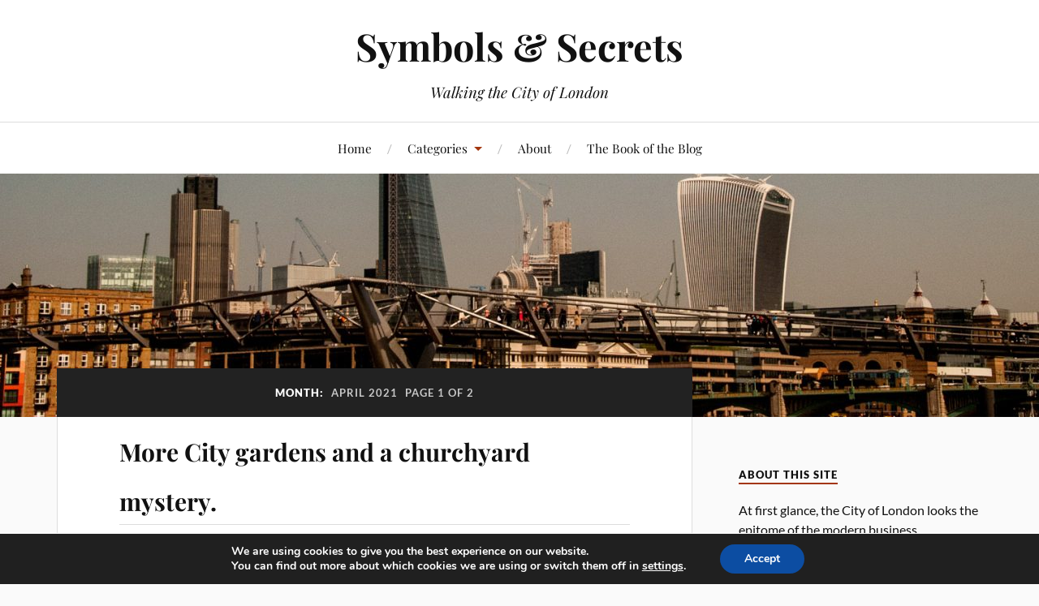

--- FILE ---
content_type: text/html; charset=UTF-8
request_url: https://symbolsandsecrets.london/2021/04/
body_size: 29105
content:
<!DOCTYPE html>

<html class="no-js" lang="en-GB">

	<head profile="http://gmpg.org/xfn/11">

		<meta http-equiv="Content-Type" content="text/html; charset=UTF-8" />
		<meta name="viewport" content="width=device-width, initial-scale=1.0, maximum-scale=1.0, user-scalable=no" >

		<title>April 2021 &#8211; Symbols &amp; Secrets</title>
<meta name='robots' content='max-image-preview:large' />
	<style>img:is([sizes="auto" i], [sizes^="auto," i]) { contain-intrinsic-size: 3000px 1500px }</style>
	<script>document.documentElement.className = document.documentElement.className.replace("no-js","js");</script>
<link rel='dns-prefetch' href='//static.addtoany.com' />
<link rel="alternate" type="application/rss+xml" title="Symbols &amp; Secrets &raquo; Feed" href="https://symbolsandsecrets.london/feed/" />
<link rel="alternate" type="application/rss+xml" title="Symbols &amp; Secrets &raquo; Comments Feed" href="https://symbolsandsecrets.london/comments/feed/" />
		<style>
			.lazyload,
			.lazyloading {
				max-width: 100%;
			}
		</style>
		<script type="text/javascript">
/* <![CDATA[ */
window._wpemojiSettings = {"baseUrl":"https:\/\/s.w.org\/images\/core\/emoji\/16.0.1\/72x72\/","ext":".png","svgUrl":"https:\/\/s.w.org\/images\/core\/emoji\/16.0.1\/svg\/","svgExt":".svg","source":{"concatemoji":"https:\/\/symbolsandsecrets.london\/wp-includes\/js\/wp-emoji-release.min.js?ver=6.8.3"}};
/*! This file is auto-generated */
!function(s,n){var o,i,e;function c(e){try{var t={supportTests:e,timestamp:(new Date).valueOf()};sessionStorage.setItem(o,JSON.stringify(t))}catch(e){}}function p(e,t,n){e.clearRect(0,0,e.canvas.width,e.canvas.height),e.fillText(t,0,0);var t=new Uint32Array(e.getImageData(0,0,e.canvas.width,e.canvas.height).data),a=(e.clearRect(0,0,e.canvas.width,e.canvas.height),e.fillText(n,0,0),new Uint32Array(e.getImageData(0,0,e.canvas.width,e.canvas.height).data));return t.every(function(e,t){return e===a[t]})}function u(e,t){e.clearRect(0,0,e.canvas.width,e.canvas.height),e.fillText(t,0,0);for(var n=e.getImageData(16,16,1,1),a=0;a<n.data.length;a++)if(0!==n.data[a])return!1;return!0}function f(e,t,n,a){switch(t){case"flag":return n(e,"\ud83c\udff3\ufe0f\u200d\u26a7\ufe0f","\ud83c\udff3\ufe0f\u200b\u26a7\ufe0f")?!1:!n(e,"\ud83c\udde8\ud83c\uddf6","\ud83c\udde8\u200b\ud83c\uddf6")&&!n(e,"\ud83c\udff4\udb40\udc67\udb40\udc62\udb40\udc65\udb40\udc6e\udb40\udc67\udb40\udc7f","\ud83c\udff4\u200b\udb40\udc67\u200b\udb40\udc62\u200b\udb40\udc65\u200b\udb40\udc6e\u200b\udb40\udc67\u200b\udb40\udc7f");case"emoji":return!a(e,"\ud83e\udedf")}return!1}function g(e,t,n,a){var r="undefined"!=typeof WorkerGlobalScope&&self instanceof WorkerGlobalScope?new OffscreenCanvas(300,150):s.createElement("canvas"),o=r.getContext("2d",{willReadFrequently:!0}),i=(o.textBaseline="top",o.font="600 32px Arial",{});return e.forEach(function(e){i[e]=t(o,e,n,a)}),i}function t(e){var t=s.createElement("script");t.src=e,t.defer=!0,s.head.appendChild(t)}"undefined"!=typeof Promise&&(o="wpEmojiSettingsSupports",i=["flag","emoji"],n.supports={everything:!0,everythingExceptFlag:!0},e=new Promise(function(e){s.addEventListener("DOMContentLoaded",e,{once:!0})}),new Promise(function(t){var n=function(){try{var e=JSON.parse(sessionStorage.getItem(o));if("object"==typeof e&&"number"==typeof e.timestamp&&(new Date).valueOf()<e.timestamp+604800&&"object"==typeof e.supportTests)return e.supportTests}catch(e){}return null}();if(!n){if("undefined"!=typeof Worker&&"undefined"!=typeof OffscreenCanvas&&"undefined"!=typeof URL&&URL.createObjectURL&&"undefined"!=typeof Blob)try{var e="postMessage("+g.toString()+"("+[JSON.stringify(i),f.toString(),p.toString(),u.toString()].join(",")+"));",a=new Blob([e],{type:"text/javascript"}),r=new Worker(URL.createObjectURL(a),{name:"wpTestEmojiSupports"});return void(r.onmessage=function(e){c(n=e.data),r.terminate(),t(n)})}catch(e){}c(n=g(i,f,p,u))}t(n)}).then(function(e){for(var t in e)n.supports[t]=e[t],n.supports.everything=n.supports.everything&&n.supports[t],"flag"!==t&&(n.supports.everythingExceptFlag=n.supports.everythingExceptFlag&&n.supports[t]);n.supports.everythingExceptFlag=n.supports.everythingExceptFlag&&!n.supports.flag,n.DOMReady=!1,n.readyCallback=function(){n.DOMReady=!0}}).then(function(){return e}).then(function(){var e;n.supports.everything||(n.readyCallback(),(e=n.source||{}).concatemoji?t(e.concatemoji):e.wpemoji&&e.twemoji&&(t(e.twemoji),t(e.wpemoji)))}))}((window,document),window._wpemojiSettings);
/* ]]> */
</script>
<style id='wp-emoji-styles-inline-css' type='text/css'>

	img.wp-smiley, img.emoji {
		display: inline !important;
		border: none !important;
		box-shadow: none !important;
		height: 1em !important;
		width: 1em !important;
		margin: 0 0.07em !important;
		vertical-align: -0.1em !important;
		background: none !important;
		padding: 0 !important;
	}
</style>
<link rel='stylesheet' id='wp-block-library-css' href='https://symbolsandsecrets.london/wp-includes/css/dist/block-library/style.min.css?ver=6.8.3' type='text/css' media='all' />
<style id='classic-theme-styles-inline-css' type='text/css'>
/*! This file is auto-generated */
.wp-block-button__link{color:#fff;background-color:#32373c;border-radius:9999px;box-shadow:none;text-decoration:none;padding:calc(.667em + 2px) calc(1.333em + 2px);font-size:1.125em}.wp-block-file__button{background:#32373c;color:#fff;text-decoration:none}
</style>
<style id='global-styles-inline-css' type='text/css'>
:root{--wp--preset--aspect-ratio--square: 1;--wp--preset--aspect-ratio--4-3: 4/3;--wp--preset--aspect-ratio--3-4: 3/4;--wp--preset--aspect-ratio--3-2: 3/2;--wp--preset--aspect-ratio--2-3: 2/3;--wp--preset--aspect-ratio--16-9: 16/9;--wp--preset--aspect-ratio--9-16: 9/16;--wp--preset--color--black: #111;--wp--preset--color--cyan-bluish-gray: #abb8c3;--wp--preset--color--white: #fff;--wp--preset--color--pale-pink: #f78da7;--wp--preset--color--vivid-red: #cf2e2e;--wp--preset--color--luminous-vivid-orange: #ff6900;--wp--preset--color--luminous-vivid-amber: #fcb900;--wp--preset--color--light-green-cyan: #7bdcb5;--wp--preset--color--vivid-green-cyan: #00d084;--wp--preset--color--pale-cyan-blue: #8ed1fc;--wp--preset--color--vivid-cyan-blue: #0693e3;--wp--preset--color--vivid-purple: #9b51e0;--wp--preset--color--accent: #a3360e;--wp--preset--color--dark-gray: #333;--wp--preset--color--medium-gray: #555;--wp--preset--color--light-gray: #777;--wp--preset--gradient--vivid-cyan-blue-to-vivid-purple: linear-gradient(135deg,rgba(6,147,227,1) 0%,rgb(155,81,224) 100%);--wp--preset--gradient--light-green-cyan-to-vivid-green-cyan: linear-gradient(135deg,rgb(122,220,180) 0%,rgb(0,208,130) 100%);--wp--preset--gradient--luminous-vivid-amber-to-luminous-vivid-orange: linear-gradient(135deg,rgba(252,185,0,1) 0%,rgba(255,105,0,1) 100%);--wp--preset--gradient--luminous-vivid-orange-to-vivid-red: linear-gradient(135deg,rgba(255,105,0,1) 0%,rgb(207,46,46) 100%);--wp--preset--gradient--very-light-gray-to-cyan-bluish-gray: linear-gradient(135deg,rgb(238,238,238) 0%,rgb(169,184,195) 100%);--wp--preset--gradient--cool-to-warm-spectrum: linear-gradient(135deg,rgb(74,234,220) 0%,rgb(151,120,209) 20%,rgb(207,42,186) 40%,rgb(238,44,130) 60%,rgb(251,105,98) 80%,rgb(254,248,76) 100%);--wp--preset--gradient--blush-light-purple: linear-gradient(135deg,rgb(255,206,236) 0%,rgb(152,150,240) 100%);--wp--preset--gradient--blush-bordeaux: linear-gradient(135deg,rgb(254,205,165) 0%,rgb(254,45,45) 50%,rgb(107,0,62) 100%);--wp--preset--gradient--luminous-dusk: linear-gradient(135deg,rgb(255,203,112) 0%,rgb(199,81,192) 50%,rgb(65,88,208) 100%);--wp--preset--gradient--pale-ocean: linear-gradient(135deg,rgb(255,245,203) 0%,rgb(182,227,212) 50%,rgb(51,167,181) 100%);--wp--preset--gradient--electric-grass: linear-gradient(135deg,rgb(202,248,128) 0%,rgb(113,206,126) 100%);--wp--preset--gradient--midnight: linear-gradient(135deg,rgb(2,3,129) 0%,rgb(40,116,252) 100%);--wp--preset--font-size--small: 16px;--wp--preset--font-size--medium: 20px;--wp--preset--font-size--large: 24px;--wp--preset--font-size--x-large: 42px;--wp--preset--font-size--normal: 18px;--wp--preset--font-size--larger: 27px;--wp--preset--spacing--20: 0.44rem;--wp--preset--spacing--30: 0.67rem;--wp--preset--spacing--40: 1rem;--wp--preset--spacing--50: 1.5rem;--wp--preset--spacing--60: 2.25rem;--wp--preset--spacing--70: 3.38rem;--wp--preset--spacing--80: 5.06rem;--wp--preset--shadow--natural: 6px 6px 9px rgba(0, 0, 0, 0.2);--wp--preset--shadow--deep: 12px 12px 50px rgba(0, 0, 0, 0.4);--wp--preset--shadow--sharp: 6px 6px 0px rgba(0, 0, 0, 0.2);--wp--preset--shadow--outlined: 6px 6px 0px -3px rgba(255, 255, 255, 1), 6px 6px rgba(0, 0, 0, 1);--wp--preset--shadow--crisp: 6px 6px 0px rgba(0, 0, 0, 1);}:where(.is-layout-flex){gap: 0.5em;}:where(.is-layout-grid){gap: 0.5em;}body .is-layout-flex{display: flex;}.is-layout-flex{flex-wrap: wrap;align-items: center;}.is-layout-flex > :is(*, div){margin: 0;}body .is-layout-grid{display: grid;}.is-layout-grid > :is(*, div){margin: 0;}:where(.wp-block-columns.is-layout-flex){gap: 2em;}:where(.wp-block-columns.is-layout-grid){gap: 2em;}:where(.wp-block-post-template.is-layout-flex){gap: 1.25em;}:where(.wp-block-post-template.is-layout-grid){gap: 1.25em;}.has-black-color{color: var(--wp--preset--color--black) !important;}.has-cyan-bluish-gray-color{color: var(--wp--preset--color--cyan-bluish-gray) !important;}.has-white-color{color: var(--wp--preset--color--white) !important;}.has-pale-pink-color{color: var(--wp--preset--color--pale-pink) !important;}.has-vivid-red-color{color: var(--wp--preset--color--vivid-red) !important;}.has-luminous-vivid-orange-color{color: var(--wp--preset--color--luminous-vivid-orange) !important;}.has-luminous-vivid-amber-color{color: var(--wp--preset--color--luminous-vivid-amber) !important;}.has-light-green-cyan-color{color: var(--wp--preset--color--light-green-cyan) !important;}.has-vivid-green-cyan-color{color: var(--wp--preset--color--vivid-green-cyan) !important;}.has-pale-cyan-blue-color{color: var(--wp--preset--color--pale-cyan-blue) !important;}.has-vivid-cyan-blue-color{color: var(--wp--preset--color--vivid-cyan-blue) !important;}.has-vivid-purple-color{color: var(--wp--preset--color--vivid-purple) !important;}.has-black-background-color{background-color: var(--wp--preset--color--black) !important;}.has-cyan-bluish-gray-background-color{background-color: var(--wp--preset--color--cyan-bluish-gray) !important;}.has-white-background-color{background-color: var(--wp--preset--color--white) !important;}.has-pale-pink-background-color{background-color: var(--wp--preset--color--pale-pink) !important;}.has-vivid-red-background-color{background-color: var(--wp--preset--color--vivid-red) !important;}.has-luminous-vivid-orange-background-color{background-color: var(--wp--preset--color--luminous-vivid-orange) !important;}.has-luminous-vivid-amber-background-color{background-color: var(--wp--preset--color--luminous-vivid-amber) !important;}.has-light-green-cyan-background-color{background-color: var(--wp--preset--color--light-green-cyan) !important;}.has-vivid-green-cyan-background-color{background-color: var(--wp--preset--color--vivid-green-cyan) !important;}.has-pale-cyan-blue-background-color{background-color: var(--wp--preset--color--pale-cyan-blue) !important;}.has-vivid-cyan-blue-background-color{background-color: var(--wp--preset--color--vivid-cyan-blue) !important;}.has-vivid-purple-background-color{background-color: var(--wp--preset--color--vivid-purple) !important;}.has-black-border-color{border-color: var(--wp--preset--color--black) !important;}.has-cyan-bluish-gray-border-color{border-color: var(--wp--preset--color--cyan-bluish-gray) !important;}.has-white-border-color{border-color: var(--wp--preset--color--white) !important;}.has-pale-pink-border-color{border-color: var(--wp--preset--color--pale-pink) !important;}.has-vivid-red-border-color{border-color: var(--wp--preset--color--vivid-red) !important;}.has-luminous-vivid-orange-border-color{border-color: var(--wp--preset--color--luminous-vivid-orange) !important;}.has-luminous-vivid-amber-border-color{border-color: var(--wp--preset--color--luminous-vivid-amber) !important;}.has-light-green-cyan-border-color{border-color: var(--wp--preset--color--light-green-cyan) !important;}.has-vivid-green-cyan-border-color{border-color: var(--wp--preset--color--vivid-green-cyan) !important;}.has-pale-cyan-blue-border-color{border-color: var(--wp--preset--color--pale-cyan-blue) !important;}.has-vivid-cyan-blue-border-color{border-color: var(--wp--preset--color--vivid-cyan-blue) !important;}.has-vivid-purple-border-color{border-color: var(--wp--preset--color--vivid-purple) !important;}.has-vivid-cyan-blue-to-vivid-purple-gradient-background{background: var(--wp--preset--gradient--vivid-cyan-blue-to-vivid-purple) !important;}.has-light-green-cyan-to-vivid-green-cyan-gradient-background{background: var(--wp--preset--gradient--light-green-cyan-to-vivid-green-cyan) !important;}.has-luminous-vivid-amber-to-luminous-vivid-orange-gradient-background{background: var(--wp--preset--gradient--luminous-vivid-amber-to-luminous-vivid-orange) !important;}.has-luminous-vivid-orange-to-vivid-red-gradient-background{background: var(--wp--preset--gradient--luminous-vivid-orange-to-vivid-red) !important;}.has-very-light-gray-to-cyan-bluish-gray-gradient-background{background: var(--wp--preset--gradient--very-light-gray-to-cyan-bluish-gray) !important;}.has-cool-to-warm-spectrum-gradient-background{background: var(--wp--preset--gradient--cool-to-warm-spectrum) !important;}.has-blush-light-purple-gradient-background{background: var(--wp--preset--gradient--blush-light-purple) !important;}.has-blush-bordeaux-gradient-background{background: var(--wp--preset--gradient--blush-bordeaux) !important;}.has-luminous-dusk-gradient-background{background: var(--wp--preset--gradient--luminous-dusk) !important;}.has-pale-ocean-gradient-background{background: var(--wp--preset--gradient--pale-ocean) !important;}.has-electric-grass-gradient-background{background: var(--wp--preset--gradient--electric-grass) !important;}.has-midnight-gradient-background{background: var(--wp--preset--gradient--midnight) !important;}.has-small-font-size{font-size: var(--wp--preset--font-size--small) !important;}.has-medium-font-size{font-size: var(--wp--preset--font-size--medium) !important;}.has-large-font-size{font-size: var(--wp--preset--font-size--large) !important;}.has-x-large-font-size{font-size: var(--wp--preset--font-size--x-large) !important;}
:where(.wp-block-post-template.is-layout-flex){gap: 1.25em;}:where(.wp-block-post-template.is-layout-grid){gap: 1.25em;}
:where(.wp-block-columns.is-layout-flex){gap: 2em;}:where(.wp-block-columns.is-layout-grid){gap: 2em;}
:root :where(.wp-block-pullquote){font-size: 1.5em;line-height: 1.6;}
</style>
<link rel='stylesheet' id='wpautoterms_css-css' href='https://symbolsandsecrets.london/wp-content/plugins/auto-terms-of-service-and-privacy-policy/css/wpautoterms.css?ver=6.8.3' type='text/css' media='all' />
<link rel='stylesheet' id='wp-components-css' href='https://symbolsandsecrets.london/wp-includes/css/dist/components/style.min.css?ver=6.8.3' type='text/css' media='all' />
<link rel='stylesheet' id='godaddy-styles-css' href='https://symbolsandsecrets.london/wp-content/mu-plugins/vendor/wpex/godaddy-launch/includes/Dependencies/GoDaddy/Styles/build/latest.css?ver=2.0.2' type='text/css' media='all' />
<link rel='stylesheet' id='lovecraft_googlefonts-css' href='https://symbolsandsecrets.london/wp-content/themes/lovecraft/assets/css/fonts.css?ver=6.8.3' type='text/css' media='all' />
<link rel='stylesheet' id='lovecraft_genericons-css' href='https://symbolsandsecrets.london/wp-content/themes/lovecraft/assets/css/genericons.min.css?ver=6.8.3' type='text/css' media='all' />
<link rel='stylesheet' id='lovecraft_style-css' href='https://symbolsandsecrets.london/wp-content/themes/lovecraft/style.css?ver=2.1.1' type='text/css' media='all' />
<link rel='stylesheet' id='fancybox-css' href='https://symbolsandsecrets.london/wp-content/plugins/easy-fancybox/fancybox/1.5.4/jquery.fancybox.min.css?ver=6.8.3' type='text/css' media='screen' />
<link rel='stylesheet' id='addtoany-css' href='https://symbolsandsecrets.london/wp-content/plugins/add-to-any/addtoany.min.css?ver=1.16' type='text/css' media='all' />
<link rel='stylesheet' id='moove_gdpr_frontend-css' href='https://symbolsandsecrets.london/wp-content/plugins/gdpr-cookie-compliance/dist/styles/gdpr-main.css?ver=5.0.9' type='text/css' media='all' />
<style id='moove_gdpr_frontend-inline-css' type='text/css'>
#moove_gdpr_cookie_modal,#moove_gdpr_cookie_info_bar,.gdpr_cookie_settings_shortcode_content{font-family:&#039;Nunito&#039;,sans-serif}#moove_gdpr_save_popup_settings_button{background-color:#373737;color:#fff}#moove_gdpr_save_popup_settings_button:hover{background-color:#000}#moove_gdpr_cookie_info_bar .moove-gdpr-info-bar-container .moove-gdpr-info-bar-content a.mgbutton,#moove_gdpr_cookie_info_bar .moove-gdpr-info-bar-container .moove-gdpr-info-bar-content button.mgbutton{background-color:#0C4DA2}#moove_gdpr_cookie_modal .moove-gdpr-modal-content .moove-gdpr-modal-footer-content .moove-gdpr-button-holder a.mgbutton,#moove_gdpr_cookie_modal .moove-gdpr-modal-content .moove-gdpr-modal-footer-content .moove-gdpr-button-holder button.mgbutton,.gdpr_cookie_settings_shortcode_content .gdpr-shr-button.button-green{background-color:#0C4DA2;border-color:#0C4DA2}#moove_gdpr_cookie_modal .moove-gdpr-modal-content .moove-gdpr-modal-footer-content .moove-gdpr-button-holder a.mgbutton:hover,#moove_gdpr_cookie_modal .moove-gdpr-modal-content .moove-gdpr-modal-footer-content .moove-gdpr-button-holder button.mgbutton:hover,.gdpr_cookie_settings_shortcode_content .gdpr-shr-button.button-green:hover{background-color:#fff;color:#0C4DA2}#moove_gdpr_cookie_modal .moove-gdpr-modal-content .moove-gdpr-modal-close i,#moove_gdpr_cookie_modal .moove-gdpr-modal-content .moove-gdpr-modal-close span.gdpr-icon{background-color:#0C4DA2;border:1px solid #0C4DA2}#moove_gdpr_cookie_info_bar span.moove-gdpr-infobar-allow-all.focus-g,#moove_gdpr_cookie_info_bar span.moove-gdpr-infobar-allow-all:focus,#moove_gdpr_cookie_info_bar button.moove-gdpr-infobar-allow-all.focus-g,#moove_gdpr_cookie_info_bar button.moove-gdpr-infobar-allow-all:focus,#moove_gdpr_cookie_info_bar span.moove-gdpr-infobar-reject-btn.focus-g,#moove_gdpr_cookie_info_bar span.moove-gdpr-infobar-reject-btn:focus,#moove_gdpr_cookie_info_bar button.moove-gdpr-infobar-reject-btn.focus-g,#moove_gdpr_cookie_info_bar button.moove-gdpr-infobar-reject-btn:focus,#moove_gdpr_cookie_info_bar span.change-settings-button.focus-g,#moove_gdpr_cookie_info_bar span.change-settings-button:focus,#moove_gdpr_cookie_info_bar button.change-settings-button.focus-g,#moove_gdpr_cookie_info_bar button.change-settings-button:focus{-webkit-box-shadow:0 0 1px 3px #0C4DA2;-moz-box-shadow:0 0 1px 3px #0C4DA2;box-shadow:0 0 1px 3px #0C4DA2}#moove_gdpr_cookie_modal .moove-gdpr-modal-content .moove-gdpr-modal-close i:hover,#moove_gdpr_cookie_modal .moove-gdpr-modal-content .moove-gdpr-modal-close span.gdpr-icon:hover,#moove_gdpr_cookie_info_bar span[data-href]>u.change-settings-button{color:#0C4DA2}#moove_gdpr_cookie_modal .moove-gdpr-modal-content .moove-gdpr-modal-left-content #moove-gdpr-menu li.menu-item-selected a span.gdpr-icon,#moove_gdpr_cookie_modal .moove-gdpr-modal-content .moove-gdpr-modal-left-content #moove-gdpr-menu li.menu-item-selected button span.gdpr-icon{color:inherit}#moove_gdpr_cookie_modal .moove-gdpr-modal-content .moove-gdpr-modal-left-content #moove-gdpr-menu li a span.gdpr-icon,#moove_gdpr_cookie_modal .moove-gdpr-modal-content .moove-gdpr-modal-left-content #moove-gdpr-menu li button span.gdpr-icon{color:inherit}#moove_gdpr_cookie_modal .gdpr-acc-link{line-height:0;font-size:0;color:transparent;position:absolute}#moove_gdpr_cookie_modal .moove-gdpr-modal-content .moove-gdpr-modal-close:hover i,#moove_gdpr_cookie_modal .moove-gdpr-modal-content .moove-gdpr-modal-left-content #moove-gdpr-menu li a,#moove_gdpr_cookie_modal .moove-gdpr-modal-content .moove-gdpr-modal-left-content #moove-gdpr-menu li button,#moove_gdpr_cookie_modal .moove-gdpr-modal-content .moove-gdpr-modal-left-content #moove-gdpr-menu li button i,#moove_gdpr_cookie_modal .moove-gdpr-modal-content .moove-gdpr-modal-left-content #moove-gdpr-menu li a i,#moove_gdpr_cookie_modal .moove-gdpr-modal-content .moove-gdpr-tab-main .moove-gdpr-tab-main-content a:hover,#moove_gdpr_cookie_info_bar.moove-gdpr-dark-scheme .moove-gdpr-info-bar-container .moove-gdpr-info-bar-content a.mgbutton:hover,#moove_gdpr_cookie_info_bar.moove-gdpr-dark-scheme .moove-gdpr-info-bar-container .moove-gdpr-info-bar-content button.mgbutton:hover,#moove_gdpr_cookie_info_bar.moove-gdpr-dark-scheme .moove-gdpr-info-bar-container .moove-gdpr-info-bar-content a:hover,#moove_gdpr_cookie_info_bar.moove-gdpr-dark-scheme .moove-gdpr-info-bar-container .moove-gdpr-info-bar-content button:hover,#moove_gdpr_cookie_info_bar.moove-gdpr-dark-scheme .moove-gdpr-info-bar-container .moove-gdpr-info-bar-content span.change-settings-button:hover,#moove_gdpr_cookie_info_bar.moove-gdpr-dark-scheme .moove-gdpr-info-bar-container .moove-gdpr-info-bar-content button.change-settings-button:hover,#moove_gdpr_cookie_info_bar.moove-gdpr-dark-scheme .moove-gdpr-info-bar-container .moove-gdpr-info-bar-content u.change-settings-button:hover,#moove_gdpr_cookie_info_bar span[data-href]>u.change-settings-button,#moove_gdpr_cookie_info_bar.moove-gdpr-dark-scheme .moove-gdpr-info-bar-container .moove-gdpr-info-bar-content a.mgbutton.focus-g,#moove_gdpr_cookie_info_bar.moove-gdpr-dark-scheme .moove-gdpr-info-bar-container .moove-gdpr-info-bar-content button.mgbutton.focus-g,#moove_gdpr_cookie_info_bar.moove-gdpr-dark-scheme .moove-gdpr-info-bar-container .moove-gdpr-info-bar-content a.focus-g,#moove_gdpr_cookie_info_bar.moove-gdpr-dark-scheme .moove-gdpr-info-bar-container .moove-gdpr-info-bar-content button.focus-g,#moove_gdpr_cookie_info_bar.moove-gdpr-dark-scheme .moove-gdpr-info-bar-container .moove-gdpr-info-bar-content a.mgbutton:focus,#moove_gdpr_cookie_info_bar.moove-gdpr-dark-scheme .moove-gdpr-info-bar-container .moove-gdpr-info-bar-content button.mgbutton:focus,#moove_gdpr_cookie_info_bar.moove-gdpr-dark-scheme .moove-gdpr-info-bar-container .moove-gdpr-info-bar-content a:focus,#moove_gdpr_cookie_info_bar.moove-gdpr-dark-scheme .moove-gdpr-info-bar-container .moove-gdpr-info-bar-content button:focus,#moove_gdpr_cookie_info_bar.moove-gdpr-dark-scheme .moove-gdpr-info-bar-container .moove-gdpr-info-bar-content span.change-settings-button.focus-g,span.change-settings-button:focus,button.change-settings-button.focus-g,button.change-settings-button:focus,#moove_gdpr_cookie_info_bar.moove-gdpr-dark-scheme .moove-gdpr-info-bar-container .moove-gdpr-info-bar-content u.change-settings-button.focus-g,#moove_gdpr_cookie_info_bar.moove-gdpr-dark-scheme .moove-gdpr-info-bar-container .moove-gdpr-info-bar-content u.change-settings-button:focus{color:#0C4DA2}#moove_gdpr_cookie_modal .moove-gdpr-branding.focus-g span,#moove_gdpr_cookie_modal .moove-gdpr-modal-content .moove-gdpr-tab-main a.focus-g,#moove_gdpr_cookie_modal .moove-gdpr-modal-content .moove-gdpr-tab-main .gdpr-cd-details-toggle.focus-g{color:#0C4DA2}#moove_gdpr_cookie_modal.gdpr_lightbox-hide{display:none}
</style>
<script type="text/javascript" src="https://symbolsandsecrets.london/wp-includes/js/jquery/jquery.min.js?ver=3.7.1" id="jquery-core-js"></script>
<script type="text/javascript" src="https://symbolsandsecrets.london/wp-includes/js/jquery/jquery-migrate.min.js?ver=3.4.1" id="jquery-migrate-js"></script>
<script type="text/javascript" src="https://symbolsandsecrets.london/wp-includes/js/dist/dom-ready.min.js?ver=f77871ff7694fffea381" id="wp-dom-ready-js"></script>
<script type="text/javascript" src="https://symbolsandsecrets.london/wp-content/plugins/auto-terms-of-service-and-privacy-policy/js/base.js?ver=3.0.4" id="wpautoterms_base-js"></script>
<script type="text/javascript" id="addtoany-core-js-before">
/* <![CDATA[ */
window.a2a_config=window.a2a_config||{};a2a_config.callbacks=[];a2a_config.overlays=[];a2a_config.templates={};a2a_localize = {
	Share: "Share",
	Save: "Save",
	Subscribe: "Subscribe",
	Email: "Email",
	Bookmark: "Bookmark",
	ShowAll: "Show All",
	ShowLess: "Show less",
	FindServices: "Find service(s)",
	FindAnyServiceToAddTo: "Instantly find any service to add to",
	PoweredBy: "Powered by",
	ShareViaEmail: "Share via email",
	SubscribeViaEmail: "Subscribe via email",
	BookmarkInYourBrowser: "Bookmark in your browser",
	BookmarkInstructions: "Press Ctrl+D or \u2318+D to bookmark this page",
	AddToYourFavorites: "Add to your favourites",
	SendFromWebOrProgram: "Send from any email address or email program",
	EmailProgram: "Email program",
	More: "More&#8230;",
	ThanksForSharing: "Thanks for sharing!",
	ThanksForFollowing: "Thanks for following!"
};
/* ]]> */
</script>
<script type="text/javascript" defer src="https://static.addtoany.com/menu/page.js" id="addtoany-core-js"></script>
<script type="text/javascript" defer src="https://symbolsandsecrets.london/wp-content/plugins/add-to-any/addtoany.min.js?ver=1.1" id="addtoany-jquery-js"></script>
<script type="text/javascript" id="wpgmza_data-js-extra">
/* <![CDATA[ */
var wpgmza_google_api_status = {"message":"Enqueued","code":"ENQUEUED"};
/* ]]> */
</script>
<script type="text/javascript" src="https://symbolsandsecrets.london/wp-content/plugins/wp-google-maps/wpgmza_data.js?ver=6.8.3" id="wpgmza_data-js"></script>
<script type="text/javascript" src="https://symbolsandsecrets.london/wp-content/themes/lovecraft/assets/js/doubletaptogo.min.js?ver=1" id="lovecraft_doubletap-js"></script>
<link rel="https://api.w.org/" href="https://symbolsandsecrets.london/wp-json/" /><link rel="EditURI" type="application/rsd+xml" title="RSD" href="https://symbolsandsecrets.london/xmlrpc.php?rsd" />
<meta name="generator" content="WordPress 6.8.3" />
		<script>
			document.documentElement.className = document.documentElement.className.replace('no-js', 'js');
		</script>
				<style>
			.no-js img.lazyload {
				display: none;
			}

			figure.wp-block-image img.lazyloading {
				min-width: 150px;
			}

			.lazyload,
			.lazyloading {
				--smush-placeholder-width: 100px;
				--smush-placeholder-aspect-ratio: 1/1;
				width: var(--smush-image-width, var(--smush-placeholder-width)) !important;
				aspect-ratio: var(--smush-image-aspect-ratio, var(--smush-placeholder-aspect-ratio)) !important;
			}

						.lazyload, .lazyloading {
				opacity: 0;
			}

			.lazyloaded {
				opacity: 1;
				transition: opacity 400ms;
				transition-delay: 0ms;
			}

					</style>
		<!-- Customizer CSS --><style type="text/css">a { color:#a3360e; }.blog-title a:hover { color:#a3360e; }.main-menu li:hover > a, .main-menu li.focus > a { color:#a3360e; }.main-menu > .menu-item-has-children > a:after { border-top-color:#a3360e; }blockquote:after { color:#a3360e; }button:hover, .button:hover, .faux-button:hover, .wp-block-button__link:hover, :root .wp-block-file__button:hover, input[type="button"]:hover, input[type="reset"]:hover, input[type="submit"]:hover { background-color:#a3360e; }.is-style-outline .wp-block-button__link:hover, .wp-block-button__link.is-style-outline:hover { color:#a3360e; }:root .has-accent-color { color:#a3360e; }:root .has-accent-background-color { background-color:#a3360e; }.post-tags a:hover { background-color:#a3360e; }.post-tags a:hover:before { border-right-color:#a3360e; }.post-content .page-links a:hover { background-color:#a3360e; }.post-navigation h4 a:hover { color:#a3360e; }.comments-title-link a { color:#a3360e; }.comments .pingbacks li a:hover { color:#a3360e; }.comment-header h4 a:hover { color:#a3360e; }.bypostauthor .comment-author-icon { background-color:#a3360e; }.form-submit #submit:hover { background-color:#a3360e; }.comments-nav a:hover { color:#a3360e; }.pingbacks-title { border-bottom-color:#a3360e; }.archive-navigation a:hover { color:#a3360e; }.widget-title { border-bottom-color:#a3360e; }.widget-content .textwidget a:hover { color:#a3360e; }.widget_archive li a:hover { color:#a3360e; }.widget_categories li a:hover { color:#a3360e; }.widget_meta li a:hover { color:#a3360e; }.widget_nav_menu li a:hover { color:#a3360e; }.widget_rss .widget-content ul a.rsswidget:hover { color:#a3360e; }#wp-calendar thead th { color:#a3360e; }#wp-calendar tfoot a:hover { color:#a3360e; }.widget .tagcloud a:hover { background-color:#a3360e; }.widget .tagcloud a:hover:before { border-right-color:#a3360e; }.footer .widget .tagcloud a:hover { background-color:#a3360e; }.footer .widget .tagcloud a:hover:before { border-right-color:#a3360e; }.credits .sep { color:#a3360e; }.credits a:hover { color:#a3360e; }.nav-toggle.active .bar { background-color:#a3360e; }.search-toggle.active .genericon { color:#a3360e; }.mobile-menu .current-menu-item:before { color:#a3360e; }.mobile-menu .current_page_item:before { color:#a3360e; }</style><!--/Customizer CSS--><link rel="icon" href="https://symbolsandsecrets.london/wp-content/uploads/2017/03/cropped-sas-icon-3-2-32x32.png" sizes="32x32" />
<link rel="icon" href="https://symbolsandsecrets.london/wp-content/uploads/2017/03/cropped-sas-icon-3-2-192x192.png" sizes="192x192" />
<link rel="apple-touch-icon" href="https://symbolsandsecrets.london/wp-content/uploads/2017/03/cropped-sas-icon-3-2-180x180.png" />
<meta name="msapplication-TileImage" content="https://symbolsandsecrets.london/wp-content/uploads/2017/03/cropped-sas-icon-3-2-270x270.png" />
		<style type="text/css" id="wp-custom-css">
			.header {
    padding: 25px 0;
}
.blog-title {
    font-size: 2.75em;
}
.main-menu ul a:hover {
    color: #b97c66;
}
.header-image {
    max-height: 300px;
}

.has-featured-image .header-image {
    max-height: 300px;
}
.post-content img {
    padding: 0px;
    border: 0px solid #ddd;
}
.post-content p, .post-content blockquote, .post-content ul, .post-content ol, .post-content address, .post-content dl, .post-content pre {
    line-height: 150%;
}
.post-title {
    font-size: 2.5em;
}
.post-title a:hover {
    text-decoration: none;
    border-bottom: #a3360e 1px solid;
}
.post-inner {
    padding: 50px 0;
}
.post-meta p {
    font-size: 0.65em;
}
.post-content .alignnone, .post-content .aligncenter, .post-content .alignwide, .post-content .alignfull {
    margin: 0.2em auto;
}
.comments-container {
    display: none;
}

.archive .post-image img {
    display: none!important;
}
p.wp-caption-text {
    font-family: 'Georgia', serif!important;
    text-align: left!important;
    font-style: italic;
    color: #737373!important;
}

.widget-content li {
    border-bottom: 0px solid #ddd;
}
.lovecraft-widget-list .inner {
    padding-left: 0px;
}
.lovecraft-widget-list .post-icon {
    display: none;
}
.lovecraft-widget-list .meta {
    display: none;
}
.lovecraft-widget-list a {
    min-height: 0px;
}

input#es_txt_button {
    line-height: 1;
    padding: 0.846153846em;
    background: #1a1a1a;
    border: 0;
    border-radius: 2px;
    font-weight: 700;
    color: #fff;
    font-size: 90%;
}
input#es_txt_button:hover {
    background: #b97c66;
}

@media (max-width: 600px){
.post-inner {
    padding: 5% !important;
}
.blog-title {
    font-size: 2.5em;
}
.post-title {
    font-size: 1.9em;
}
}

.widget_mc4wp_form_widget input[type="submit"] {
    line-height: 1;
    padding: 0.846153846em;
    background: #1a1a1a;
    border: 0;
    border-radius: 2px;
    font-weight: 700;
    color: #fff;
    font-size: 90%;
}

.mc4wp-form-fields label {
    float: left;
    width: 100%;
}
.mc4wp-form-fields input[type="submit"]:hover {
    background: #b97c66;
}
.mc4wp-form-fields input[type="text"], .mc4wp-form-fields input[type="email"] {
    padding: 6px;
    margin: 6px 0;
    width: 100%;
}
.archive .post-title a,
.search-results .post-title a,
.category .post-title a {
    font-size: 30px;
}
.archive .post-inner,
.search-results .post-inner,
.category .post-inner {
    padding: 10px 0;
}
.archive p.post-author,
.search-results p.post-author, .search-results p.post-categories,
.category p.post-author, .category p.post-categories, .archive p.post-categories {
    display: none;
}
.archive .post-meta,
.search-results .post-meta,
.category .post-meta {
    margin-top: 0px;
    padding-top: 10px;
    padding-bottom: 10px;
}
.archive .post-meta p + p:before,
.search-results .post-meta p + p:before,
.category .post-meta p + p:before {
    display:none;
}
.archive .post-header + .post-content,
.search-results .post-header + .post-content,
.category .post-header + .post-content {
    margin-top: 20px;
}
.archive .post-header + .post-content,
.search-results .post-header + .post-content,
.category .post-header + .post-content {
    display: none;
}
.archive .post + .post,
.search-results .post + .post,
.category .post + .post {
    margin-top: 20px;
}
.archive .post-image, 
.search-results .post-image, .category .post-image {
    display: none;
}

.mc4wp-form-fields p span {
    font-size: 14px;
}

.wp-block-social-links:not(.is-style-logos-only) .wp-social-link-instagram {
  background-color: #a3360e!important;
}

#block-18.widget + .widget {
  border-top: 0px solid red;
  margin-top: -50px;
}
#block-19, #block-13, #block-12, #block-9 {
  border-top: 0px solid #ddd;
  margin-top: 0px;
  padding-top: 40px;

}		</style>
		
	</head>

	<body class="archive date wp-theme-lovecraft">

		
		<a class="skip-link button" href="#site-content">Skip to the content</a>

		<header class="header-wrapper">

			<div class="header section bg-white small-padding">

				<div class="section-inner group">

					
						<div class="blog-title">
							<a href="https://symbolsandsecrets.london" rel="home">Symbols &amp; Secrets</a>
						</div>
					
													<h4 class="blog-tagline">Walking the City of London</h4>
											
					
				</div><!-- .section-inner -->

			</div><!-- .header -->

			<div class="toggles group">

				<button type="button" class="nav-toggle toggle">
					<div class="bar"></div>
					<div class="bar"></div>
					<div class="bar"></div>
					<span class="screen-reader-text">Toggle the mobile menu</span>
				</button>

				<button type="button" class="search-toggle toggle">
					<div class="genericon genericon-search"></div>
					<span class="screen-reader-text">Toggle the search field</span>
				</button>

			</div><!-- .toggles -->

		</header><!-- .header-wrapper -->

		<div class="navigation bg-white no-padding">

			<div class="section-inner group">

				<ul class="mobile-menu">

					<li id="menu-item-20" class="menu-item menu-item-type-custom menu-item-object-custom menu-item-home menu-item-20"><a href="https://symbolsandsecrets.london">Home</a></li>
<li id="menu-item-108" class="menu-item menu-item-type-custom menu-item-object-custom menu-item-has-children menu-item-108"><a href="#">Categories</a>
<ul class="sub-menu">
	<li id="menu-item-347" class="menu-item menu-item-type-taxonomy menu-item-object-category menu-item-347"><a href="https://symbolsandsecrets.london/category/animals/">Animals</a></li>
	<li id="menu-item-190" class="menu-item menu-item-type-taxonomy menu-item-object-category menu-item-190"><a href="https://symbolsandsecrets.london/category/architecture/">Architecture</a></li>
	<li id="menu-item-350" class="menu-item menu-item-type-taxonomy menu-item-object-category menu-item-350"><a href="https://symbolsandsecrets.london/category/art-deco/">Art Deco</a></li>
	<li id="menu-item-110" class="menu-item menu-item-type-taxonomy menu-item-object-category menu-item-110"><a href="https://symbolsandsecrets.london/category/commerce/">Commerce</a></li>
	<li id="menu-item-352" class="menu-item menu-item-type-taxonomy menu-item-object-category menu-item-352"><a href="https://symbolsandsecrets.london/category/memorials/">Memorials</a></li>
	<li id="menu-item-112" class="menu-item menu-item-type-taxonomy menu-item-object-category menu-item-112"><a href="https://symbolsandsecrets.london/category/religion/">Religion</a></li>
	<li id="menu-item-348" class="menu-item menu-item-type-taxonomy menu-item-object-category menu-item-348"><a href="https://symbolsandsecrets.london/category/symbols/">Symbols</a></li>
	<li id="menu-item-351" class="menu-item menu-item-type-taxonomy menu-item-object-category menu-item-351"><a href="https://symbolsandsecrets.london/category/water/">Water</a></li>
	<li id="menu-item-111" class="menu-item menu-item-type-taxonomy menu-item-object-category menu-item-111"><a href="https://symbolsandsecrets.london/category/wellbeing/">Wellbeing</a></li>
</ul>
</li>
<li id="menu-item-21" class="menu-item menu-item-type-post_type menu-item-object-page menu-item-21"><a href="https://symbolsandsecrets.london/about/">About</a></li>
<li id="menu-item-18379" class="menu-item menu-item-type-post_type menu-item-object-page menu-item-18379"><a href="https://symbolsandsecrets.london/now-available-in-print/">The Book of the Blog</a></li>

				</ul>

				<div class="mobile-search">
					
<form method="get" class="search-form" id="search-form-69708dd153755" action="https://symbolsandsecrets.london/">
	<input type="search" class="search-field" placeholder="Search Form" name="s" id="s-69708dd153756" />
	<button type="submit" class="search-button"><div class="genericon genericon-search"></div><span class="screen-reader-text">Search</span></button>
</form>
				</div><!-- .mobile-search -->

				<ul class="main-menu">

					<li class="menu-item menu-item-type-custom menu-item-object-custom menu-item-home menu-item-20"><a href="https://symbolsandsecrets.london">Home</a></li>
<li class="menu-item menu-item-type-custom menu-item-object-custom menu-item-has-children menu-item-108"><a href="#">Categories</a>
<ul class="sub-menu">
	<li class="menu-item menu-item-type-taxonomy menu-item-object-category menu-item-347"><a href="https://symbolsandsecrets.london/category/animals/">Animals</a></li>
	<li class="menu-item menu-item-type-taxonomy menu-item-object-category menu-item-190"><a href="https://symbolsandsecrets.london/category/architecture/">Architecture</a></li>
	<li class="menu-item menu-item-type-taxonomy menu-item-object-category menu-item-350"><a href="https://symbolsandsecrets.london/category/art-deco/">Art Deco</a></li>
	<li class="menu-item menu-item-type-taxonomy menu-item-object-category menu-item-110"><a href="https://symbolsandsecrets.london/category/commerce/">Commerce</a></li>
	<li class="menu-item menu-item-type-taxonomy menu-item-object-category menu-item-352"><a href="https://symbolsandsecrets.london/category/memorials/">Memorials</a></li>
	<li class="menu-item menu-item-type-taxonomy menu-item-object-category menu-item-112"><a href="https://symbolsandsecrets.london/category/religion/">Religion</a></li>
	<li class="menu-item menu-item-type-taxonomy menu-item-object-category menu-item-348"><a href="https://symbolsandsecrets.london/category/symbols/">Symbols</a></li>
	<li class="menu-item menu-item-type-taxonomy menu-item-object-category menu-item-351"><a href="https://symbolsandsecrets.london/category/water/">Water</a></li>
	<li class="menu-item menu-item-type-taxonomy menu-item-object-category menu-item-111"><a href="https://symbolsandsecrets.london/category/wellbeing/">Wellbeing</a></li>
</ul>
</li>
<li class="menu-item menu-item-type-post_type menu-item-object-page menu-item-21"><a href="https://symbolsandsecrets.london/about/">About</a></li>
<li class="menu-item menu-item-type-post_type menu-item-object-page menu-item-18379"><a href="https://symbolsandsecrets.london/now-available-in-print/">The Book of the Blog</a></li>

				</ul><!-- .main-menu -->

			</div><!-- .section-inner -->

		</div><!-- .navigation -->

		
			<figure class="header-image bg-image lazyload" style="background-image:inherit;" data-bg-image="url( https://symbolsandsecrets.london/wp-content/uploads/2017/06/cropped-CityofLondonSkyline3.jpg )">
				<img data-src="https://symbolsandsecrets.london/wp-content/uploads/2017/06/cropped-CityofLondonSkyline3.jpg" src="[data-uri]" class="lazyload" style="--smush-placeholder-width: 1280px; --smush-placeholder-aspect-ratio: 1280/444;" />
			</figure>

		
		<main id="site-content">
<div class="wrapper section">

	<div class="section-inner group">

		<div class="content">

			
				<div class="archive-header">

					<h1 class="archive-title">

						Month: <span>April 2021</span>
													<span>Page 1 of 2</span>
						
					</h1>

					
				</div><!-- .archive-header -->

			
			
				<div class="posts" id="posts">

					<div id="post-10020" class="post post-10020 type-post status-publish format-standard hentry category-architecture category-gardens category-memorials category-religion">

	
	
	<div class="post-inner">

		
			<div class="post-header">

				
					<h2 class="post-title"><a href="https://symbolsandsecrets.london/2021/04/29/more-city-gardens-and-a-churchyard-mystery/">More City gardens and a churchyard mystery.</a></h2>

							
		<div class="post-meta">

			<p class="post-author"><span>By </span><a href="https://symbolsandsecrets.london/author/john/" title="Posts by The City Gent" rel="author">The City Gent</a></p>

			<p class="post-date"><span>On </span><a href="https://symbolsandsecrets.london/2021/04/29/more-city-gardens-and-a-churchyard-mystery/">29th April 2021</a></p>

							<p class="post-categories"><span>In </span><a href="https://symbolsandsecrets.london/category/architecture/" rel="category tag">Architecture</a>, <a href="https://symbolsandsecrets.london/category/gardens/" rel="category tag">Gardens</a>, <a href="https://symbolsandsecrets.london/category/memorials/" rel="category tag">Memorials</a>, <a href="https://symbolsandsecrets.london/category/religion/" rel="category tag">Religion</a></p>
			
			
		</div><!-- .post-meta -->

		
			</div><!-- .post-header -->

		
		
			<div class="post-content entry-content">
				
<p>I must admit I thought I&#8217;d visited all the City gardens but I was wrong and had missed one of the most interesting.</p>



<p>In Pancras Lane, just off Queen Street, is the St Pancras Church Garden (EC2R 8JR). I was intrigued straight away by the carving of two devils cooking some poor condemned souls in a pot &#8230;</p>



<figure class="wp-block-image size-large"><img fetchpriority="high" decoding="async" width="1024" height="791" src="https://symbolsandsecrets.london/wp-content/uploads/2021/04/IMG_6330-1024x791.jpeg" alt="" class="wp-image-10023" srcset="https://symbolsandsecrets.london/wp-content/uploads/2021/04/IMG_6330-1024x791.jpeg 1024w, https://symbolsandsecrets.london/wp-content/uploads/2021/04/IMG_6330-300x232.jpeg 300w, https://symbolsandsecrets.london/wp-content/uploads/2021/04/IMG_6330-768x593.jpeg 768w, https://symbolsandsecrets.london/wp-content/uploads/2021/04/IMG_6330-1536x1187.jpeg 1536w, https://symbolsandsecrets.london/wp-content/uploads/2021/04/IMG_6330-2048x1583.jpeg 2048w, https://symbolsandsecrets.london/wp-content/uploads/2021/04/IMG_6330-900x695.jpeg 900w, https://symbolsandsecrets.london/wp-content/uploads/2021/04/IMG_6330-1280x989.jpeg 1280w, https://symbolsandsecrets.london/wp-content/uploads/2021/04/IMG_6330-scaled.jpeg 2000w" sizes="(max-width: 1024px) 100vw, 1024px" /></figure>



<p>The garden is on the site of St Pancras Church, a late 11th century church destroyed by the Great Fire of London in 1666. The church was never rebuilt, and the site was used first as a burial ground, but then lay basically abandoned until in 2010 the City of London acquired the leasehold of the site in order to turn it into a public garden.</p>



<p>The poetic idea behind the design, by <a href="https://www.studioweave.com/projects/st-pancras-church-garden/">Studio Weave</a>, is that the church has somehow re-emerged, sprouting from the earth in the form of beautifully carved Romanesque wooden benches.</p>



<p>On the right Eve accepts an apple from the serpent &#8211; and we know it all turned out badly for her and Adam after that &#8230;</p>



<figure class="wp-block-image size-large"><img decoding="async" width="1024" height="810" data-src="https://symbolsandsecrets.london/wp-content/uploads/2021/04/IMG_6337-2-1024x810.jpeg" alt="" class="wp-image-10032 lazyload" data-srcset="https://symbolsandsecrets.london/wp-content/uploads/2021/04/IMG_6337-2-1024x810.jpeg 1024w, https://symbolsandsecrets.london/wp-content/uploads/2021/04/IMG_6337-2-300x237.jpeg 300w, https://symbolsandsecrets.london/wp-content/uploads/2021/04/IMG_6337-2-768x608.jpeg 768w, https://symbolsandsecrets.london/wp-content/uploads/2021/04/IMG_6337-2-900x712.jpeg 900w, https://symbolsandsecrets.london/wp-content/uploads/2021/04/IMG_6337-2-1280x1013.jpeg 1280w, https://symbolsandsecrets.london/wp-content/uploads/2021/04/IMG_6337-2.jpeg 1364w" data-sizes="(max-width: 1024px) 100vw, 1024px" src="[data-uri]" style="--smush-placeholder-width: 1024px; --smush-placeholder-aspect-ratio: 1024/810;" /></figure>



<p>City &amp; Guilds of London Art School was commissioned to produce the benches, which were individually carved during Summer 2011 by a team of tutors and students. The students based the design of the benches on historically referenced Romanesque church carvings &#8230;</p>



<figure class="wp-block-image size-large"><img decoding="async" width="1024" height="803" data-src="https://symbolsandsecrets.london/wp-content/uploads/2021/04/IMG_6328-1024x803.jpeg" alt="" class="wp-image-10021 lazyload" data-srcset="https://symbolsandsecrets.london/wp-content/uploads/2021/04/IMG_6328-1024x803.jpeg 1024w, https://symbolsandsecrets.london/wp-content/uploads/2021/04/IMG_6328-300x235.jpeg 300w, https://symbolsandsecrets.london/wp-content/uploads/2021/04/IMG_6328-768x603.jpeg 768w, https://symbolsandsecrets.london/wp-content/uploads/2021/04/IMG_6328-1536x1205.jpeg 1536w, https://symbolsandsecrets.london/wp-content/uploads/2021/04/IMG_6328-2048x1607.jpeg 2048w, https://symbolsandsecrets.london/wp-content/uploads/2021/04/IMG_6328-900x706.jpeg 900w, https://symbolsandsecrets.london/wp-content/uploads/2021/04/IMG_6328-1280x1004.jpeg 1280w, https://symbolsandsecrets.london/wp-content/uploads/2021/04/IMG_6328-scaled.jpeg 2000w" data-sizes="(max-width: 1024px) 100vw, 1024px" src="[data-uri]" style="--smush-placeholder-width: 1024px; --smush-placeholder-aspect-ratio: 1024/803;" /></figure>



<figure class="wp-block-image size-large"><img decoding="async" width="850" height="1024" data-src="https://symbolsandsecrets.london/wp-content/uploads/2021/04/IMG_6339-850x1024.jpeg" alt="" class="wp-image-10029 lazyload" data-srcset="https://symbolsandsecrets.london/wp-content/uploads/2021/04/IMG_6339-850x1024.jpeg 850w, https://symbolsandsecrets.london/wp-content/uploads/2021/04/IMG_6339-249x300.jpeg 249w, https://symbolsandsecrets.london/wp-content/uploads/2021/04/IMG_6339-768x925.jpeg 768w, https://symbolsandsecrets.london/wp-content/uploads/2021/04/IMG_6339-1276x1536.jpeg 1276w, https://symbolsandsecrets.london/wp-content/uploads/2021/04/IMG_6339-1701x2048.jpeg 1701w, https://symbolsandsecrets.london/wp-content/uploads/2021/04/IMG_6339-900x1084.jpeg 900w, https://symbolsandsecrets.london/wp-content/uploads/2021/04/IMG_6339-1280x1541.jpeg 1280w, https://symbolsandsecrets.london/wp-content/uploads/2021/04/IMG_6339-scaled.jpeg 1661w" data-sizes="(max-width: 850px) 100vw, 850px" src="[data-uri]" style="--smush-placeholder-width: 850px; --smush-placeholder-aspect-ratio: 850/1024;" /></figure>



<figure class="wp-block-image size-large"><img decoding="async" width="1024" height="821" data-src="https://symbolsandsecrets.london/wp-content/uploads/2021/04/IMG_6336-1024x821.jpeg" alt="" class="wp-image-10027 lazyload" data-srcset="https://symbolsandsecrets.london/wp-content/uploads/2021/04/IMG_6336-1024x821.jpeg 1024w, https://symbolsandsecrets.london/wp-content/uploads/2021/04/IMG_6336-300x241.jpeg 300w, https://symbolsandsecrets.london/wp-content/uploads/2021/04/IMG_6336-768x616.jpeg 768w, https://symbolsandsecrets.london/wp-content/uploads/2021/04/IMG_6336-1536x1232.jpeg 1536w, https://symbolsandsecrets.london/wp-content/uploads/2021/04/IMG_6336-2048x1643.jpeg 2048w, https://symbolsandsecrets.london/wp-content/uploads/2021/04/IMG_6336-900x722.jpeg 900w, https://symbolsandsecrets.london/wp-content/uploads/2021/04/IMG_6336-1280x1027.jpeg 1280w, https://symbolsandsecrets.london/wp-content/uploads/2021/04/IMG_6336-scaled.jpeg 2000w" data-sizes="(max-width: 1024px) 100vw, 1024px" src="[data-uri]" style="--smush-placeholder-width: 1024px; --smush-placeholder-aspect-ratio: 1024/821;" /></figure>



<p>I then headed north to walk around the London Wall Place area, which is looking really nice now that development has been completed. My first stop was St Alphage Gardens (EC2Y 5DE) &#8230;</p>



<figure class="wp-block-image size-large"><img decoding="async" width="1024" height="759" data-src="https://symbolsandsecrets.london/wp-content/uploads/2021/04/IMG_6311-1024x759.jpeg" alt="" class="wp-image-10040 lazyload" data-srcset="https://symbolsandsecrets.london/wp-content/uploads/2021/04/IMG_6311-1024x759.jpeg 1024w, https://symbolsandsecrets.london/wp-content/uploads/2021/04/IMG_6311-300x222.jpeg 300w, https://symbolsandsecrets.london/wp-content/uploads/2021/04/IMG_6311-768x569.jpeg 768w, https://symbolsandsecrets.london/wp-content/uploads/2021/04/IMG_6311-1536x1138.jpeg 1536w, https://symbolsandsecrets.london/wp-content/uploads/2021/04/IMG_6311-2048x1518.jpeg 2048w, https://symbolsandsecrets.london/wp-content/uploads/2021/04/IMG_6311-900x667.jpeg 900w, https://symbolsandsecrets.london/wp-content/uploads/2021/04/IMG_6311-1280x949.jpeg 1280w, https://symbolsandsecrets.london/wp-content/uploads/2021/04/IMG_6311-scaled.jpeg 2000w" data-sizes="(max-width: 1024px) 100vw, 1024px" src="[data-uri]" style="--smush-placeholder-width: 1024px; --smush-placeholder-aspect-ratio: 1024/759;" /></figure>



<figure class="wp-block-image size-large"><img decoding="async" width="1024" height="768" data-src="https://symbolsandsecrets.london/wp-content/uploads/2021/04/IMG_6307-1024x768.jpeg" alt="" class="wp-image-10036 lazyload" data-srcset="https://symbolsandsecrets.london/wp-content/uploads/2021/04/IMG_6307-1024x768.jpeg 1024w, https://symbolsandsecrets.london/wp-content/uploads/2021/04/IMG_6307-300x225.jpeg 300w, https://symbolsandsecrets.london/wp-content/uploads/2021/04/IMG_6307-768x576.jpeg 768w, https://symbolsandsecrets.london/wp-content/uploads/2021/04/IMG_6307-1536x1152.jpeg 1536w, https://symbolsandsecrets.london/wp-content/uploads/2021/04/IMG_6307-2048x1536.jpeg 2048w, https://symbolsandsecrets.london/wp-content/uploads/2021/04/IMG_6307-900x675.jpeg 900w, https://symbolsandsecrets.london/wp-content/uploads/2021/04/IMG_6307-1280x960.jpeg 1280w, https://symbolsandsecrets.london/wp-content/uploads/2021/04/IMG_6307-scaled.jpeg 2000w" data-sizes="(max-width: 1024px) 100vw, 1024px" src="[data-uri]" style="--smush-placeholder-width: 1024px; --smush-placeholder-aspect-ratio: 1024/768;" /></figure>



<figure class="wp-block-image size-large"><img decoding="async" width="1024" height="641" data-src="https://symbolsandsecrets.london/wp-content/uploads/2021/04/IMG_6350-1024x641.jpeg" alt="" class="wp-image-10065 lazyload" data-srcset="https://symbolsandsecrets.london/wp-content/uploads/2021/04/IMG_6350-1024x641.jpeg 1024w, https://symbolsandsecrets.london/wp-content/uploads/2021/04/IMG_6350-300x188.jpeg 300w, https://symbolsandsecrets.london/wp-content/uploads/2021/04/IMG_6350-768x481.jpeg 768w, https://symbolsandsecrets.london/wp-content/uploads/2021/04/IMG_6350-1536x961.jpeg 1536w, https://symbolsandsecrets.london/wp-content/uploads/2021/04/IMG_6350-2048x1281.jpeg 2048w, https://symbolsandsecrets.london/wp-content/uploads/2021/04/IMG_6350-900x563.jpeg 900w, https://symbolsandsecrets.london/wp-content/uploads/2021/04/IMG_6350-1280x801.jpeg 1280w, https://symbolsandsecrets.london/wp-content/uploads/2021/04/IMG_6350-scaled.jpeg 2000w" data-sizes="(max-width: 1024px) 100vw, 1024px" src="[data-uri]" style="--smush-placeholder-width: 1024px; --smush-placeholder-aspect-ratio: 1024/641;" /></figure>



<figure class="wp-block-image size-large"><img decoding="async" width="1024" height="768" data-src="https://symbolsandsecrets.london/wp-content/uploads/2021/04/IMG_6309-1024x768.jpeg" alt="" class="wp-image-10037 lazyload" data-srcset="https://symbolsandsecrets.london/wp-content/uploads/2021/04/IMG_6309-1024x768.jpeg 1024w, https://symbolsandsecrets.london/wp-content/uploads/2021/04/IMG_6309-300x225.jpeg 300w, https://symbolsandsecrets.london/wp-content/uploads/2021/04/IMG_6309-768x576.jpeg 768w, https://symbolsandsecrets.london/wp-content/uploads/2021/04/IMG_6309-1536x1152.jpeg 1536w, https://symbolsandsecrets.london/wp-content/uploads/2021/04/IMG_6309-2048x1536.jpeg 2048w, https://symbolsandsecrets.london/wp-content/uploads/2021/04/IMG_6309-900x675.jpeg 900w, https://symbolsandsecrets.london/wp-content/uploads/2021/04/IMG_6309-1280x960.jpeg 1280w, https://symbolsandsecrets.london/wp-content/uploads/2021/04/IMG_6309-scaled.jpeg 2000w" data-sizes="(max-width: 1024px) 100vw, 1024px" src="[data-uri]" style="--smush-placeholder-width: 1024px; --smush-placeholder-aspect-ratio: 1024/768;" /></figure>



<p>You can see the north side of the wall from the Salters&#8217; Hall garden &#8211; now usually open to the public (EC2Y 5DE) &#8230;</p>



<figure class="wp-block-image size-large"><img decoding="async" width="1024" height="722" data-src="https://symbolsandsecrets.london/wp-content/uploads/2021/04/IMG_6315-1024x722.jpeg" alt="" class="wp-image-10038 lazyload" data-srcset="https://symbolsandsecrets.london/wp-content/uploads/2021/04/IMG_6315-1024x722.jpeg 1024w, https://symbolsandsecrets.london/wp-content/uploads/2021/04/IMG_6315-300x212.jpeg 300w, https://symbolsandsecrets.london/wp-content/uploads/2021/04/IMG_6315-768x542.jpeg 768w, https://symbolsandsecrets.london/wp-content/uploads/2021/04/IMG_6315-1536x1084.jpeg 1536w, https://symbolsandsecrets.london/wp-content/uploads/2021/04/IMG_6315-2048x1445.jpeg 2048w, https://symbolsandsecrets.london/wp-content/uploads/2021/04/IMG_6315-900x635.jpeg 900w, https://symbolsandsecrets.london/wp-content/uploads/2021/04/IMG_6315-1280x903.jpeg 1280w, https://symbolsandsecrets.london/wp-content/uploads/2021/04/IMG_6315-scaled.jpeg 2000w" data-sizes="(max-width: 1024px) 100vw, 1024px" src="[data-uri]" style="--smush-placeholder-width: 1024px; --smush-placeholder-aspect-ratio: 1024/722;" /></figure>



<figure class="wp-block-image size-large"><img decoding="async" width="1024" height="768" data-src="https://symbolsandsecrets.london/wp-content/uploads/2021/04/IMG_6318-1024x768.jpeg" alt="" class="wp-image-10041 lazyload" data-srcset="https://symbolsandsecrets.london/wp-content/uploads/2021/04/IMG_6318-1024x768.jpeg 1024w, https://symbolsandsecrets.london/wp-content/uploads/2021/04/IMG_6318-300x225.jpeg 300w, https://symbolsandsecrets.london/wp-content/uploads/2021/04/IMG_6318-768x576.jpeg 768w, https://symbolsandsecrets.london/wp-content/uploads/2021/04/IMG_6318-1536x1152.jpeg 1536w, https://symbolsandsecrets.london/wp-content/uploads/2021/04/IMG_6318-2048x1536.jpeg 2048w, https://symbolsandsecrets.london/wp-content/uploads/2021/04/IMG_6318-900x675.jpeg 900w, https://symbolsandsecrets.london/wp-content/uploads/2021/04/IMG_6318-1280x960.jpeg 1280w, https://symbolsandsecrets.london/wp-content/uploads/2021/04/IMG_6318-scaled.jpeg 2000w" data-sizes="(max-width: 1024px) 100vw, 1024px" src="[data-uri]" style="--smush-placeholder-width: 1024px; --smush-placeholder-aspect-ratio: 1024/768;" /></figure>



<figure class="wp-block-image size-large"><img decoding="async" width="1024" height="768" data-src="https://symbolsandsecrets.london/wp-content/uploads/2021/04/IMG_6319-1024x768.jpeg" alt="" class="wp-image-10042 lazyload" data-srcset="https://symbolsandsecrets.london/wp-content/uploads/2021/04/IMG_6319-1024x768.jpeg 1024w, https://symbolsandsecrets.london/wp-content/uploads/2021/04/IMG_6319-300x225.jpeg 300w, https://symbolsandsecrets.london/wp-content/uploads/2021/04/IMG_6319-768x576.jpeg 768w, https://symbolsandsecrets.london/wp-content/uploads/2021/04/IMG_6319-1536x1152.jpeg 1536w, https://symbolsandsecrets.london/wp-content/uploads/2021/04/IMG_6319-2048x1536.jpeg 2048w, https://symbolsandsecrets.london/wp-content/uploads/2021/04/IMG_6319-900x675.jpeg 900w, https://symbolsandsecrets.london/wp-content/uploads/2021/04/IMG_6319-1280x960.jpeg 1280w, https://symbolsandsecrets.london/wp-content/uploads/2021/04/IMG_6319-scaled.jpeg 2000w" data-sizes="(max-width: 1024px) 100vw, 1024px" src="[data-uri]" style="--smush-placeholder-width: 1024px; --smush-placeholder-aspect-ratio: 1024/768;" /></figure>



<p>The St Alphage parish bought the church of the dissolved hospital of St Elsyng Spital in 1536. The tower is still there today just to the south of the wall &#8230;</p>



<figure class="wp-block-image size-large"><img decoding="async" width="868" height="1024" data-src="https://symbolsandsecrets.london/wp-content/uploads/2021/04/IMG_6344-868x1024.jpeg" alt="" class="wp-image-10030 lazyload" data-srcset="https://symbolsandsecrets.london/wp-content/uploads/2021/04/IMG_6344-868x1024.jpeg 868w, https://symbolsandsecrets.london/wp-content/uploads/2021/04/IMG_6344-254x300.jpeg 254w, https://symbolsandsecrets.london/wp-content/uploads/2021/04/IMG_6344-768x906.jpeg 768w, https://symbolsandsecrets.london/wp-content/uploads/2021/04/IMG_6344-1302x1536.jpeg 1302w, https://symbolsandsecrets.london/wp-content/uploads/2021/04/IMG_6344-1737x2048.jpeg 1737w, https://symbolsandsecrets.london/wp-content/uploads/2021/04/IMG_6344-900x1061.jpeg 900w, https://symbolsandsecrets.london/wp-content/uploads/2021/04/IMG_6344-1280x1510.jpeg 1280w, https://symbolsandsecrets.london/wp-content/uploads/2021/04/IMG_6344-scaled.jpeg 1696w" data-sizes="(max-width: 868px) 100vw, 868px" src="[data-uri]" style="--smush-placeholder-width: 868px; --smush-placeholder-aspect-ratio: 868/1024;" /></figure>



<figure class="wp-block-image size-large"><img decoding="async" width="1024" height="416" data-src="https://symbolsandsecrets.london/wp-content/uploads/2021/04/IMG_6370-1024x416.jpeg" alt="" class="wp-image-10066 lazyload" data-srcset="https://symbolsandsecrets.london/wp-content/uploads/2021/04/IMG_6370-1024x416.jpeg 1024w, https://symbolsandsecrets.london/wp-content/uploads/2021/04/IMG_6370-300x122.jpeg 300w, https://symbolsandsecrets.london/wp-content/uploads/2021/04/IMG_6370-768x312.jpeg 768w, https://symbolsandsecrets.london/wp-content/uploads/2021/04/IMG_6370-1536x624.jpeg 1536w, https://symbolsandsecrets.london/wp-content/uploads/2021/04/IMG_6370-2048x832.jpeg 2048w, https://symbolsandsecrets.london/wp-content/uploads/2021/04/IMG_6370-900x366.jpeg 900w, https://symbolsandsecrets.london/wp-content/uploads/2021/04/IMG_6370-1280x520.jpeg 1280w, https://symbolsandsecrets.london/wp-content/uploads/2021/04/IMG_6370-scaled.jpeg 2000w" data-sizes="(max-width: 1024px) 100vw, 1024px" src="[data-uri]" style="--smush-placeholder-width: 1024px; --smush-placeholder-aspect-ratio: 1024/416;" /></figure>



<figure class="wp-block-image size-large"><img decoding="async" width="1024" height="1024" data-src="https://symbolsandsecrets.london/wp-content/uploads/2021/04/IMG_4157-1024x1024.jpeg" alt="" class="wp-image-10044 lazyload" data-srcset="https://symbolsandsecrets.london/wp-content/uploads/2021/04/IMG_4157-1024x1024.jpeg 1024w, https://symbolsandsecrets.london/wp-content/uploads/2021/04/IMG_4157-300x300.jpeg 300w, https://symbolsandsecrets.london/wp-content/uploads/2021/04/IMG_4157-150x150.jpeg 150w, https://symbolsandsecrets.london/wp-content/uploads/2021/04/IMG_4157-768x768.jpeg 768w, https://symbolsandsecrets.london/wp-content/uploads/2021/04/IMG_4157-1536x1536.jpeg 1536w, https://symbolsandsecrets.london/wp-content/uploads/2021/04/IMG_4157-2048x2048.jpeg 2048w, https://symbolsandsecrets.london/wp-content/uploads/2021/04/IMG_4157-88x88.jpeg 88w, https://symbolsandsecrets.london/wp-content/uploads/2021/04/IMG_4157-900x900.jpeg 900w, https://symbolsandsecrets.london/wp-content/uploads/2021/04/IMG_4157-1280x1280.jpeg 1280w, https://symbolsandsecrets.london/wp-content/uploads/2021/04/IMG_4157-scaled.jpeg 2000w" data-sizes="(max-width: 1024px) 100vw, 1024px" src="[data-uri]" style="--smush-placeholder-width: 1024px; --smush-placeholder-aspect-ratio: 1024/1024;" /></figure>



<figure class="wp-block-image size-large"><img decoding="async" width="1024" height="1024" data-src="https://symbolsandsecrets.london/wp-content/uploads/2021/04/IMG_4159-1024x1024.jpeg" alt="" class="wp-image-10045 lazyload" data-srcset="https://symbolsandsecrets.london/wp-content/uploads/2021/04/IMG_4159-1024x1024.jpeg 1024w, https://symbolsandsecrets.london/wp-content/uploads/2021/04/IMG_4159-300x300.jpeg 300w, https://symbolsandsecrets.london/wp-content/uploads/2021/04/IMG_4159-150x150.jpeg 150w, https://symbolsandsecrets.london/wp-content/uploads/2021/04/IMG_4159-768x768.jpeg 768w, https://symbolsandsecrets.london/wp-content/uploads/2021/04/IMG_4159-1536x1536.jpeg 1536w, https://symbolsandsecrets.london/wp-content/uploads/2021/04/IMG_4159-2048x2048.jpeg 2048w, https://symbolsandsecrets.london/wp-content/uploads/2021/04/IMG_4159-88x88.jpeg 88w, https://symbolsandsecrets.london/wp-content/uploads/2021/04/IMG_4159-900x900.jpeg 900w, https://symbolsandsecrets.london/wp-content/uploads/2021/04/IMG_4159-1280x1280.jpeg 1280w, https://symbolsandsecrets.london/wp-content/uploads/2021/04/IMG_4159-scaled.jpeg 2000w" data-sizes="(max-width: 1024px) 100vw, 1024px" src="[data-uri]" style="--smush-placeholder-width: 1024px; --smush-placeholder-aspect-ratio: 1024/1024;" /></figure>



<figure class="wp-block-image size-large"><img decoding="async" width="511" height="1024" data-src="https://symbolsandsecrets.london/wp-content/uploads/2021/04/IMG_6372-511x1024.jpeg" alt="" class="wp-image-10069 lazyload" data-srcset="https://symbolsandsecrets.london/wp-content/uploads/2021/04/IMG_6372-511x1024.jpeg 511w, https://symbolsandsecrets.london/wp-content/uploads/2021/04/IMG_6372-150x300.jpeg 150w, https://symbolsandsecrets.london/wp-content/uploads/2021/04/IMG_6372-768x1539.jpeg 768w, https://symbolsandsecrets.london/wp-content/uploads/2021/04/IMG_6372-767x1536.jpeg 767w, https://symbolsandsecrets.london/wp-content/uploads/2021/04/IMG_6372-1022x2048.jpeg 1022w, https://symbolsandsecrets.london/wp-content/uploads/2021/04/IMG_6372-900x1803.jpeg 900w, https://symbolsandsecrets.london/wp-content/uploads/2021/04/IMG_6372-scaled.jpeg 998w" data-sizes="(max-width: 511px) 100vw, 511px" src="[data-uri]" style="--smush-placeholder-width: 511px; --smush-placeholder-aspect-ratio: 511/1024;" /></figure>



<p>From London Wall to lush green wall at Number 2 London Wall Place (EC2Y 5AU) &#8230;</p>



<figure class="wp-block-image size-large"><img decoding="async" width="849" height="1024" data-src="https://symbolsandsecrets.london/wp-content/uploads/2021/04/IMG_6320-849x1024.jpeg" alt="" class="wp-image-10047 lazyload" data-srcset="https://symbolsandsecrets.london/wp-content/uploads/2021/04/IMG_6320-849x1024.jpeg 849w, https://symbolsandsecrets.london/wp-content/uploads/2021/04/IMG_6320-249x300.jpeg 249w, https://symbolsandsecrets.london/wp-content/uploads/2021/04/IMG_6320-768x927.jpeg 768w, https://symbolsandsecrets.london/wp-content/uploads/2021/04/IMG_6320-1273x1536.jpeg 1273w, https://symbolsandsecrets.london/wp-content/uploads/2021/04/IMG_6320-1697x2048.jpeg 1697w, https://symbolsandsecrets.london/wp-content/uploads/2021/04/IMG_6320-900x1086.jpeg 900w, https://symbolsandsecrets.london/wp-content/uploads/2021/04/IMG_6320-1280x1544.jpeg 1280w, https://symbolsandsecrets.london/wp-content/uploads/2021/04/IMG_6320-scaled.jpeg 1658w" data-sizes="(max-width: 849px) 100vw, 849px" src="[data-uri]" style="--smush-placeholder-width: 849px; --smush-placeholder-aspect-ratio: 849/1024;" /></figure>



<p>And now a mystery. In the churchyard of St Mary Aldermary are two tombstones several feet apart (EC4M 9BW). One denotes the resting place of &#8216;Mary, wife of William Couthit. Entered into rest 29th January 1775 aged 43 years.&#8217; William is also there &#8211; he died on 18th February 1808 aged 63. Beneath the William and Mary inscriptions are the words &#8216;Also Elizabeth Couthit &#8230;&#8217; with the rest tantalisingly buried.</p>



<figure class="wp-block-image size-large"><img decoding="async" width="699" height="1024" data-src="https://symbolsandsecrets.london/wp-content/uploads/2021/04/IMG_6267-699x1024.jpeg" alt="" class="wp-image-10050 lazyload" data-srcset="https://symbolsandsecrets.london/wp-content/uploads/2021/04/IMG_6267-699x1024.jpeg 699w, https://symbolsandsecrets.london/wp-content/uploads/2021/04/IMG_6267-205x300.jpeg 205w, https://symbolsandsecrets.london/wp-content/uploads/2021/04/IMG_6267-768x1126.jpeg 768w, https://symbolsandsecrets.london/wp-content/uploads/2021/04/IMG_6267-1048x1536.jpeg 1048w, https://symbolsandsecrets.london/wp-content/uploads/2021/04/IMG_6267-1397x2048.jpeg 1397w, https://symbolsandsecrets.london/wp-content/uploads/2021/04/IMG_6267-900x1319.jpeg 900w, https://symbolsandsecrets.london/wp-content/uploads/2021/04/IMG_6267-1280x1876.jpeg 1280w, https://symbolsandsecrets.london/wp-content/uploads/2021/04/IMG_6267-scaled.jpeg 1364w" data-sizes="(max-width: 699px) 100vw, 699px" src="[data-uri]" style="--smush-placeholder-width: 699px; --smush-placeholder-aspect-ratio: 699/1024;" /></figure>



<p>I have checked out this stone with a really useful resource, the audit of <a href="http://archive.org/details/churchyardinscri00rush/page/n6/mode/1up?view=theater">&#8216;Churchyard Inscriptions&#8217;</a> in City churchyards carried out by a man called Percy C. Rushen in 1910. He describes the stone exactly as it is now but records no date of death for Elizabeth. Here&#8217;s the actual page from his audit &#8211; the Couthits are recorded about half way down &#8230;</p>



<figure class="wp-block-image size-large"><img decoding="async" width="642" height="1024" data-src="https://symbolsandsecrets.london/wp-content/uploads/2021/04/IMG_6346-642x1024.jpeg" alt="" class="wp-image-10054 lazyload" data-srcset="https://symbolsandsecrets.london/wp-content/uploads/2021/04/IMG_6346-642x1024.jpeg 642w, https://symbolsandsecrets.london/wp-content/uploads/2021/04/IMG_6346-188x300.jpeg 188w, https://symbolsandsecrets.london/wp-content/uploads/2021/04/IMG_6346-768x1224.jpeg 768w, https://symbolsandsecrets.london/wp-content/uploads/2021/04/IMG_6346-964x1536.jpeg 964w, https://symbolsandsecrets.london/wp-content/uploads/2021/04/IMG_6346-1285x2048.jpeg 1285w, https://symbolsandsecrets.london/wp-content/uploads/2021/04/IMG_6346-900x1435.jpeg 900w, https://symbolsandsecrets.london/wp-content/uploads/2021/04/IMG_6346-1280x2040.jpeg 1280w, https://symbolsandsecrets.london/wp-content/uploads/2021/04/IMG_6346-scaled.jpeg 1255w" data-sizes="(max-width: 642px) 100vw, 642px" src="[data-uri]" style="--smush-placeholder-width: 642px; --smush-placeholder-aspect-ratio: 642/1024;" /></figure>



<p>Now the mystery.</p>



<p>This is the other stone &#8230;</p>



<figure class="wp-block-image size-large"><img decoding="async" width="1024" height="961" data-src="https://symbolsandsecrets.london/wp-content/uploads/2021/04/IMG_6266-1024x961.jpeg" alt="" class="wp-image-10049 lazyload" data-srcset="https://symbolsandsecrets.london/wp-content/uploads/2021/04/IMG_6266-1024x961.jpeg 1024w, https://symbolsandsecrets.london/wp-content/uploads/2021/04/IMG_6266-300x282.jpeg 300w, https://symbolsandsecrets.london/wp-content/uploads/2021/04/IMG_6266-768x721.jpeg 768w, https://symbolsandsecrets.london/wp-content/uploads/2021/04/IMG_6266-900x845.jpeg 900w, https://symbolsandsecrets.london/wp-content/uploads/2021/04/IMG_6266-1280x1202.jpeg 1280w, https://symbolsandsecrets.london/wp-content/uploads/2021/04/IMG_6266.jpeg 1506w" data-sizes="(max-width: 1024px) 100vw, 1024px" src="[data-uri]" style="--smush-placeholder-width: 1024px; --smush-placeholder-aspect-ratio: 1024/961;" /></figure>



<p>It claims to commemorate ELIZABETH, the wife of William COUTHWAITE, (so at first glance this is a different couple) and also William himself. However, she died on the same day as Mary Couthit (29th January 1775) and her William the same day as William Couthit (18th February 1808). As well as these anomalies, the ages at date of death on the second stone differ by one year. Elizabeth is shown as 42 at death rather than 43 and William as 62 instead of 63. Crucially, this stone does not appear in Rushen&#8217;s audit and he was obviously very meticulous.</p>



<p>My theory is that, many years after the Coutits had died, their descendants (now called Couthwaite) had traced their ancestors. Not realising for some reason that there was already a memorial, they erected another one with incorrect information. </p>



<p>In 1910 there were only three headstones and there are only three today. As we know, the Coutit one is still in the churchyard, and the other survivor is the one for Loudonsack and Widders &#8230;</p>



<figure class="wp-block-image size-large"><img decoding="async" width="906" height="1024" data-src="https://symbolsandsecrets.london/wp-content/uploads/2021/04/IMG_6268-906x1024.jpeg" alt="" class="wp-image-10061 lazyload" data-srcset="https://symbolsandsecrets.london/wp-content/uploads/2021/04/IMG_6268-906x1024.jpeg 906w, https://symbolsandsecrets.london/wp-content/uploads/2021/04/IMG_6268-266x300.jpeg 266w, https://symbolsandsecrets.london/wp-content/uploads/2021/04/IMG_6268-768x868.jpeg 768w, https://symbolsandsecrets.london/wp-content/uploads/2021/04/IMG_6268-1360x1536.jpeg 1360w, https://symbolsandsecrets.london/wp-content/uploads/2021/04/IMG_6268-1813x2048.jpeg 1813w, https://symbolsandsecrets.london/wp-content/uploads/2021/04/IMG_6268-900x1017.jpeg 900w, https://symbolsandsecrets.london/wp-content/uploads/2021/04/IMG_6268-1280x1446.jpeg 1280w, https://symbolsandsecrets.london/wp-content/uploads/2021/04/IMG_6268-scaled.jpeg 1770w" data-sizes="(max-width: 906px) 100vw, 906px" src="[data-uri]" style="--smush-placeholder-width: 906px; --smush-placeholder-aspect-ratio: 906/1024;" /></figure>



<p>The third stone still there is so weathered I couldn&#8217;t read it &#8230;</p>



<figure class="wp-block-image size-large"><img decoding="async" width="771" height="1024" data-src="https://symbolsandsecrets.london/wp-content/uploads/2021/04/IMG_6355-771x1024.jpeg" alt="" class="wp-image-10071 lazyload" data-srcset="https://symbolsandsecrets.london/wp-content/uploads/2021/04/IMG_6355-771x1024.jpeg 771w, https://symbolsandsecrets.london/wp-content/uploads/2021/04/IMG_6355-226x300.jpeg 226w, https://symbolsandsecrets.london/wp-content/uploads/2021/04/IMG_6355-768x1020.jpeg 768w, https://symbolsandsecrets.london/wp-content/uploads/2021/04/IMG_6355-1157x1536.jpeg 1157w, https://symbolsandsecrets.london/wp-content/uploads/2021/04/IMG_6355-1542x2048.jpeg 1542w, https://symbolsandsecrets.london/wp-content/uploads/2021/04/IMG_6355-900x1195.jpeg 900w, https://symbolsandsecrets.london/wp-content/uploads/2021/04/IMG_6355-1280x1700.jpeg 1280w, https://symbolsandsecrets.london/wp-content/uploads/2021/04/IMG_6355-scaled.jpeg 1506w" data-sizes="(max-width: 771px) 100vw, 771px" src="[data-uri]" style="--smush-placeholder-width: 771px; --smush-placeholder-aspect-ratio: 771/1024;" /></figure>



<p>The last two words on the top line seem to be &#8216;&#8230;remains of &#8230;&#8217; which would rule it out being the Thomas Hill stone mentioned in the audit.</p>



<p>Rushen listed 27 flatstones and there are nine in the churchyard now (all on the path leading to the door) &#8230;</p>



<figure class="wp-block-image size-large"><img decoding="async" width="824" height="1024" data-src="https://symbolsandsecrets.london/wp-content/uploads/2021/04/IMG_6352-824x1024.jpeg" alt="" class="wp-image-10072 lazyload" data-srcset="https://symbolsandsecrets.london/wp-content/uploads/2021/04/IMG_6352-824x1024.jpeg 824w, https://symbolsandsecrets.london/wp-content/uploads/2021/04/IMG_6352-241x300.jpeg 241w, https://symbolsandsecrets.london/wp-content/uploads/2021/04/IMG_6352-768x954.jpeg 768w, https://symbolsandsecrets.london/wp-content/uploads/2021/04/IMG_6352-1236x1536.jpeg 1236w, https://symbolsandsecrets.london/wp-content/uploads/2021/04/IMG_6352-1649x2048.jpeg 1649w, https://symbolsandsecrets.london/wp-content/uploads/2021/04/IMG_6352-900x1118.jpeg 900w, https://symbolsandsecrets.london/wp-content/uploads/2021/04/IMG_6352-1280x1590.jpeg 1280w, https://symbolsandsecrets.london/wp-content/uploads/2021/04/IMG_6352-scaled.jpeg 1610w" data-sizes="(max-width: 824px) 100vw, 824px" src="[data-uri]" style="--smush-placeholder-width: 824px; --smush-placeholder-aspect-ratio: 824/1024;" /></figure>



<p>One gives a remarkably detailed time of death along with Mrs Schneider&#8217;s exact age &#8230;</p>



<figure class="wp-block-image size-large"><img decoding="async" width="926" height="1024" data-src="https://symbolsandsecrets.london/wp-content/uploads/2021/04/IMG_6356-926x1024.jpeg" alt="" class="wp-image-10074 lazyload" data-srcset="https://symbolsandsecrets.london/wp-content/uploads/2021/04/IMG_6356-926x1024.jpeg 926w, https://symbolsandsecrets.london/wp-content/uploads/2021/04/IMG_6356-271x300.jpeg 271w, https://symbolsandsecrets.london/wp-content/uploads/2021/04/IMG_6356-768x849.jpeg 768w, https://symbolsandsecrets.london/wp-content/uploads/2021/04/IMG_6356-1389x1536.jpeg 1389w, https://symbolsandsecrets.london/wp-content/uploads/2021/04/IMG_6356-1852x2048.jpeg 1852w, https://symbolsandsecrets.london/wp-content/uploads/2021/04/IMG_6356-900x995.jpeg 900w, https://symbolsandsecrets.london/wp-content/uploads/2021/04/IMG_6356-1280x1415.jpeg 1280w, https://symbolsandsecrets.london/wp-content/uploads/2021/04/IMG_6356-scaled.jpeg 1809w" data-sizes="(max-width: 926px) 100vw, 926px" src="[data-uri]" style="--smush-placeholder-width: 926px; --smush-placeholder-aspect-ratio: 926/1024;" /></figure>



<p>I have done some research about this stone and the people it commemorates in an earlier blog entitled <em><a href="https://symbolsandsecrets.london/2021/02/11/some-of-my-favourite-tombs-gravestones-and-memorials/">Some of my favourite tombs, gravestones and memorials</a></em>.</p>



<p>If you get the chance do visit the church. A former medieval church, largely destroyed in the Great Fire of 1666, it was rebuilt in 1679-82 by Sir Christopher Wren&#8217;s master craftsmen. It is the only surviving late 17th century Gothic church in the City of London and is especially notable for its unique plaster vaulting. Here&#8217;s what you see when you look up &#8230;</p>



<figure class="wp-block-image size-large"><img decoding="async" width="768" height="1024" data-src="https://symbolsandsecrets.london/wp-content/uploads/2021/04/IMG_6365-768x1024.jpeg" alt="" class="wp-image-10077 lazyload" data-srcset="https://symbolsandsecrets.london/wp-content/uploads/2021/04/IMG_6365-768x1024.jpeg 768w, https://symbolsandsecrets.london/wp-content/uploads/2021/04/IMG_6365-225x300.jpeg 225w, https://symbolsandsecrets.london/wp-content/uploads/2021/04/IMG_6365-1152x1536.jpeg 1152w, https://symbolsandsecrets.london/wp-content/uploads/2021/04/IMG_6365-1536x2048.jpeg 1536w, https://symbolsandsecrets.london/wp-content/uploads/2021/04/IMG_6365-900x1200.jpeg 900w, https://symbolsandsecrets.london/wp-content/uploads/2021/04/IMG_6365-1280x1707.jpeg 1280w, https://symbolsandsecrets.london/wp-content/uploads/2021/04/IMG_6365-scaled.jpeg 1500w" data-sizes="(max-width: 768px) 100vw, 768px" src="[data-uri]" style="--smush-placeholder-width: 768px; --smush-placeholder-aspect-ratio: 768/1024;" /></figure>



<p>&#8230; and finally, a lady duck update.</p>



<p>Last week I published this picture of Ms Duck being pursued by two enthusiastic suitors &#8230;</p>



<figure class="wp-block-image size-large"><img decoding="async" width="713" height="334" data-src="https://symbolsandsecrets.london/wp-content/uploads/2021/04/IMG_6278.jpeg" alt="" class="wp-image-10001 lazyload" data-srcset="https://symbolsandsecrets.london/wp-content/uploads/2021/04/IMG_6278.jpeg 713w, https://symbolsandsecrets.london/wp-content/uploads/2021/04/IMG_6278-300x141.jpeg 300w" data-sizes="(max-width: 713px) 100vw, 713px" src="[data-uri]" style="--smush-placeholder-width: 713px; --smush-placeholder-aspect-ratio: 713/334;" /></figure>



<p>I saw this scene a few days later and it seem she has shaken one of them off!</p>



<figure class="wp-block-image size-large"><img decoding="async" width="613" height="1024" data-src="https://symbolsandsecrets.london/wp-content/uploads/2021/04/IMG_6381-613x1024.jpeg" alt="" class="wp-image-10088 lazyload" data-srcset="https://symbolsandsecrets.london/wp-content/uploads/2021/04/IMG_6381-613x1024.jpeg 613w, https://symbolsandsecrets.london/wp-content/uploads/2021/04/IMG_6381-180x300.jpeg 180w, https://symbolsandsecrets.london/wp-content/uploads/2021/04/IMG_6381-768x1283.jpeg 768w, https://symbolsandsecrets.london/wp-content/uploads/2021/04/IMG_6381-919x1536.jpeg 919w, https://symbolsandsecrets.london/wp-content/uploads/2021/04/IMG_6381-900x1503.jpeg 900w, https://symbolsandsecrets.london/wp-content/uploads/2021/04/IMG_6381.jpeg 1138w" data-sizes="(max-width: 613px) 100vw, 613px" src="[data-uri]" style="--smush-placeholder-width: 613px; --smush-placeholder-aspect-ratio: 613/1024;" /></figure>



<p>If you would like to follow me on Instagram here is the link …</p>



<p><a href="https://www.instagram.com/london_city_gent/">https://www.instagram.com/london_city_gent/</a></p>



<p></p>



<p></p>



<p></p>



<p></p>



<p></p>



<p></p>



<p></p>



<p></p>
			</div>

			
	</div><!-- .post-inner -->

</div><!-- .post -->
<div id="post-9964" class="post post-9964 type-post status-publish format-standard hentry category-art category-gardens category-quirky">

	
	
	<div class="post-inner">

		
			<div class="post-header">

				
					<h2 class="post-title"><a href="https://symbolsandsecrets.london/2021/04/22/skip-discoveries-ducks-bunnies-and-other-miscellany/">Skip discoveries, ducks, bunnies and other miscellany.</a></h2>

							
		<div class="post-meta">

			<p class="post-author"><span>By </span><a href="https://symbolsandsecrets.london/author/john/" title="Posts by The City Gent" rel="author">The City Gent</a></p>

			<p class="post-date"><span>On </span><a href="https://symbolsandsecrets.london/2021/04/22/skip-discoveries-ducks-bunnies-and-other-miscellany/">22nd April 2021</a></p>

							<p class="post-categories"><span>In </span><a href="https://symbolsandsecrets.london/category/art/" rel="category tag">Art</a>, <a href="https://symbolsandsecrets.london/category/gardens/" rel="category tag">Gardens</a>, <a href="https://symbolsandsecrets.london/category/quirky/" rel="category tag">Quirky</a></p>
			
			
		</div><!-- .post-meta -->

		
			</div><!-- .post-header -->

		
		
			<div class="post-content entry-content">
				
<p>Some weeks I can&#8217;t think of a unifying theme for the blog so I just allow myself to ramble on.</p>



<p>I don&#8217;t know about you, but when I walk past a skip I&#8217;m always tempted to have a look inside. I believe searching for retrievable items discarded in skips is called &#8216;skip diving&#8217; (or in America &#8216;dumpster diving&#8217;) . I haven&#8217;t done any actual diving but I have come across some weird items.</p>



<p>How about this &#8230;</p>



<figure class="wp-block-image size-large"><img decoding="async" width="1024" height="1024" data-src="https://symbolsandsecrets.london/wp-content/uploads/2021/04/IMG_6065-1024x1024.jpeg" alt="" class="wp-image-9966 lazyload" data-srcset="https://symbolsandsecrets.london/wp-content/uploads/2021/04/IMG_6065-1024x1024.jpeg 1024w, https://symbolsandsecrets.london/wp-content/uploads/2021/04/IMG_6065-300x300.jpeg 300w, https://symbolsandsecrets.london/wp-content/uploads/2021/04/IMG_6065-150x150.jpeg 150w, https://symbolsandsecrets.london/wp-content/uploads/2021/04/IMG_6065-768x768.jpeg 768w, https://symbolsandsecrets.london/wp-content/uploads/2021/04/IMG_6065-1536x1536.jpeg 1536w, https://symbolsandsecrets.london/wp-content/uploads/2021/04/IMG_6065-2048x2048.jpeg 2048w, https://symbolsandsecrets.london/wp-content/uploads/2021/04/IMG_6065-88x88.jpeg 88w, https://symbolsandsecrets.london/wp-content/uploads/2021/04/IMG_6065-900x900.jpeg 900w, https://symbolsandsecrets.london/wp-content/uploads/2021/04/IMG_6065-1280x1280.jpeg 1280w, https://symbolsandsecrets.london/wp-content/uploads/2021/04/IMG_6065-scaled.jpeg 2000w" data-sizes="(max-width: 1024px) 100vw, 1024px" src="[data-uri]" style="--smush-placeholder-width: 1024px; --smush-placeholder-aspect-ratio: 1024/1024;" /><figcaption><em>&#8216;This lockdown has really played havoc with my hair!&#8217;.</em></figcaption></figure>



<p>For quite a few months now a succession of skips have been positioned outside the Barbican Theatre where they are obviously having a clear out of redundant stage props.</p>



<p>Last week there was another unfortunate skip candidate &#8230;</p>



<figure class="wp-block-image size-large"><img decoding="async" width="1024" height="908" data-src="https://symbolsandsecrets.london/wp-content/uploads/2021/04/IMG_6282-1024x908.jpeg" alt="" class="wp-image-9967 lazyload" data-srcset="https://symbolsandsecrets.london/wp-content/uploads/2021/04/IMG_6282-1024x908.jpeg 1024w, https://symbolsandsecrets.london/wp-content/uploads/2021/04/IMG_6282-300x266.jpeg 300w, https://symbolsandsecrets.london/wp-content/uploads/2021/04/IMG_6282-768x681.jpeg 768w, https://symbolsandsecrets.london/wp-content/uploads/2021/04/IMG_6282-1536x1361.jpeg 1536w, https://symbolsandsecrets.london/wp-content/uploads/2021/04/IMG_6282-900x798.jpeg 900w, https://symbolsandsecrets.london/wp-content/uploads/2021/04/IMG_6282-1280x1134.jpeg 1280w, https://symbolsandsecrets.london/wp-content/uploads/2021/04/IMG_6282.jpeg 1969w" data-sizes="(max-width: 1024px) 100vw, 1024px" src="[data-uri]" style="--smush-placeholder-width: 1024px; --smush-placeholder-aspect-ratio: 1024/908;" /><figcaption><em>&#8216;Hey, come back, don&#8217;t leave me here!&#8217;.</em></figcaption></figure>



<p>At first I thought this was an old-fashioned oven but it&#8217;s actually made of wood &#8230;</p>



<figure class="wp-block-image size-large"><img decoding="async" width="1024" height="696" data-src="https://symbolsandsecrets.london/wp-content/uploads/2021/04/IMG_5903-1024x696.jpeg" alt="" class="wp-image-9965 lazyload" data-srcset="https://symbolsandsecrets.london/wp-content/uploads/2021/04/IMG_5903-1024x696.jpeg 1024w, https://symbolsandsecrets.london/wp-content/uploads/2021/04/IMG_5903-300x204.jpeg 300w, https://symbolsandsecrets.london/wp-content/uploads/2021/04/IMG_5903-768x522.jpeg 768w, https://symbolsandsecrets.london/wp-content/uploads/2021/04/IMG_5903-1536x1044.jpeg 1536w, https://symbolsandsecrets.london/wp-content/uploads/2021/04/IMG_5903-2048x1392.jpeg 2048w, https://symbolsandsecrets.london/wp-content/uploads/2021/04/IMG_5903-900x612.jpeg 900w, https://symbolsandsecrets.london/wp-content/uploads/2021/04/IMG_5903-1280x870.jpeg 1280w, https://symbolsandsecrets.london/wp-content/uploads/2021/04/IMG_5903-scaled.jpeg 2000w" data-sizes="(max-width: 1024px) 100vw, 1024px" src="[data-uri]" style="--smush-placeholder-width: 1024px; --smush-placeholder-aspect-ratio: 1024/696;" /></figure>



<p>Scarily realistic missile. It was there at 9:30 in the morning but gone by 2:00 pm so somebody must have taken a fancy to it &#8230;</p>



<figure class="wp-block-image size-large"><img decoding="async" width="1024" height="402" data-src="https://symbolsandsecrets.london/wp-content/uploads/2021/04/IMG_6287-1024x402.jpeg" alt="" class="wp-image-9971 lazyload" data-srcset="https://symbolsandsecrets.london/wp-content/uploads/2021/04/IMG_6287-1024x402.jpeg 1024w, https://symbolsandsecrets.london/wp-content/uploads/2021/04/IMG_6287-300x118.jpeg 300w, https://symbolsandsecrets.london/wp-content/uploads/2021/04/IMG_6287-768x301.jpeg 768w, https://symbolsandsecrets.london/wp-content/uploads/2021/04/IMG_6287-1536x603.jpeg 1536w, https://symbolsandsecrets.london/wp-content/uploads/2021/04/IMG_6287-2048x804.jpeg 2048w, https://symbolsandsecrets.london/wp-content/uploads/2021/04/IMG_6287-900x353.jpeg 900w, https://symbolsandsecrets.london/wp-content/uploads/2021/04/IMG_6287-1280x502.jpeg 1280w, https://symbolsandsecrets.london/wp-content/uploads/2021/04/IMG_6287-scaled.jpeg 2000w" data-sizes="(max-width: 1024px) 100vw, 1024px" src="[data-uri]" style="--smush-placeholder-width: 1024px; --smush-placeholder-aspect-ratio: 1024/402;" /></figure>



<p>Yummy, Christmas turkey &#8230;</p>



<figure class="wp-block-image size-large"><img decoding="async" width="1024" height="1024" data-src="https://symbolsandsecrets.london/wp-content/uploads/2021/04/IMG_6288-1024x1024.jpeg" alt="" class="wp-image-9973 lazyload" data-srcset="https://symbolsandsecrets.london/wp-content/uploads/2021/04/IMG_6288-1024x1024.jpeg 1024w, https://symbolsandsecrets.london/wp-content/uploads/2021/04/IMG_6288-300x300.jpeg 300w, https://symbolsandsecrets.london/wp-content/uploads/2021/04/IMG_6288-150x150.jpeg 150w, https://symbolsandsecrets.london/wp-content/uploads/2021/04/IMG_6288-768x768.jpeg 768w, https://symbolsandsecrets.london/wp-content/uploads/2021/04/IMG_6288-1536x1536.jpeg 1536w, https://symbolsandsecrets.london/wp-content/uploads/2021/04/IMG_6288-2048x2048.jpeg 2048w, https://symbolsandsecrets.london/wp-content/uploads/2021/04/IMG_6288-88x88.jpeg 88w, https://symbolsandsecrets.london/wp-content/uploads/2021/04/IMG_6288-900x900.jpeg 900w, https://symbolsandsecrets.london/wp-content/uploads/2021/04/IMG_6288-1280x1280.jpeg 1280w, https://symbolsandsecrets.london/wp-content/uploads/2021/04/IMG_6288-scaled.jpeg 2000w" data-sizes="(max-width: 1024px) 100vw, 1024px" src="[data-uri]" style="--smush-placeholder-width: 1024px; --smush-placeholder-aspect-ratio: 1024/1024;" /></figure>



<p>Furry fun &#8211; what colour fur would you like for your collar &#8230;</p>



<figure class="wp-block-image size-large"><img decoding="async" width="810" height="1024" data-src="https://symbolsandsecrets.london/wp-content/uploads/2021/04/IMG_6348-810x1024.jpeg" alt="" class="wp-image-10081 lazyload" data-srcset="https://symbolsandsecrets.london/wp-content/uploads/2021/04/IMG_6348-810x1024.jpeg 810w, https://symbolsandsecrets.london/wp-content/uploads/2021/04/IMG_6348-237x300.jpeg 237w, https://symbolsandsecrets.london/wp-content/uploads/2021/04/IMG_6348-768x971.jpeg 768w, https://symbolsandsecrets.london/wp-content/uploads/2021/04/IMG_6348-1215x1536.jpeg 1215w, https://symbolsandsecrets.london/wp-content/uploads/2021/04/IMG_6348-1620x2048.jpeg 1620w, https://symbolsandsecrets.london/wp-content/uploads/2021/04/IMG_6348-900x1138.jpeg 900w, https://symbolsandsecrets.london/wp-content/uploads/2021/04/IMG_6348-1280x1619.jpeg 1280w, https://symbolsandsecrets.london/wp-content/uploads/2021/04/IMG_6348-scaled.jpeg 1582w" data-sizes="(max-width: 810px) 100vw, 810px" src="[data-uri]" style="--smush-placeholder-width: 810px; --smush-placeholder-aspect-ratio: 810/1024;" /></figure>



<p>And what&#8217;s this &#8216;warning&#8217; all about? Surely a &#8216;Digital Safe&#8217; doesn&#8217;t have a key. It doesn&#8217;t seem to be a prop &#8211; it&#8217;s made of metal and is very heavy &#8230;</p>



<figure class="wp-block-image size-large"><img decoding="async" width="1024" height="927" data-src="https://symbolsandsecrets.london/wp-content/uploads/2021/04/IMG_6290-1024x927.jpeg" alt="" class="wp-image-9986 lazyload" data-srcset="https://symbolsandsecrets.london/wp-content/uploads/2021/04/IMG_6290-1024x927.jpeg 1024w, https://symbolsandsecrets.london/wp-content/uploads/2021/04/IMG_6290-300x271.jpeg 300w, https://symbolsandsecrets.london/wp-content/uploads/2021/04/IMG_6290-768x695.jpeg 768w, https://symbolsandsecrets.london/wp-content/uploads/2021/04/IMG_6290-1536x1390.jpeg 1536w, https://symbolsandsecrets.london/wp-content/uploads/2021/04/IMG_6290-2048x1853.jpeg 2048w, https://symbolsandsecrets.london/wp-content/uploads/2021/04/IMG_6290-900x814.jpeg 900w, https://symbolsandsecrets.london/wp-content/uploads/2021/04/IMG_6290-1280x1158.jpeg 1280w, https://symbolsandsecrets.london/wp-content/uploads/2021/04/IMG_6290-scaled.jpeg 2000w" data-sizes="(max-width: 1024px) 100vw, 1024px" src="[data-uri]" style="--smush-placeholder-width: 1024px; --smush-placeholder-aspect-ratio: 1024/927;" /></figure>



<p>Whilst on the subject of skips, some of you may remember this weird scenario from last year &#8230;</p>



<figure class="wp-block-image size-large"><img decoding="async" width="901" height="1024" data-src="https://symbolsandsecrets.london/wp-content/uploads/2021/04/IMG_5083-2-901x1024.jpeg" alt="" class="wp-image-9970 lazyload" data-srcset="https://symbolsandsecrets.london/wp-content/uploads/2021/04/IMG_5083-2-901x1024.jpeg 901w, https://symbolsandsecrets.london/wp-content/uploads/2021/04/IMG_5083-2-264x300.jpeg 264w, https://symbolsandsecrets.london/wp-content/uploads/2021/04/IMG_5083-2-768x873.jpeg 768w, https://symbolsandsecrets.london/wp-content/uploads/2021/04/IMG_5083-2-1352x1536.jpeg 1352w, https://symbolsandsecrets.london/wp-content/uploads/2021/04/IMG_5083-2-1802x2048.jpeg 1802w, https://symbolsandsecrets.london/wp-content/uploads/2021/04/IMG_5083-2-900x1023.jpeg 900w, https://symbolsandsecrets.london/wp-content/uploads/2021/04/IMG_5083-2-1280x1455.jpeg 1280w, https://symbolsandsecrets.london/wp-content/uploads/2021/04/IMG_5083-2-scaled.jpeg 1760w" data-sizes="(max-width: 901px) 100vw, 901px" src="[data-uri]" style="--smush-placeholder-width: 901px; --smush-placeholder-aspect-ratio: 901/1024;" /></figure>



<p>How did three quad bikes end up in a City of London skip?</p>



<p>I loved this Easter bunny collection &#8230;</p>



<figure class="wp-block-image size-large"><img decoding="async" width="1024" height="824" data-src="https://symbolsandsecrets.london/wp-content/uploads/2021/04/IMG_6284-1024x824.jpeg" alt="" class="wp-image-9977 lazyload" data-srcset="https://symbolsandsecrets.london/wp-content/uploads/2021/04/IMG_6284-1024x824.jpeg 1024w, https://symbolsandsecrets.london/wp-content/uploads/2021/04/IMG_6284-300x241.jpeg 300w, https://symbolsandsecrets.london/wp-content/uploads/2021/04/IMG_6284-768x618.jpeg 768w, https://symbolsandsecrets.london/wp-content/uploads/2021/04/IMG_6284-1536x1236.jpeg 1536w, https://symbolsandsecrets.london/wp-content/uploads/2021/04/IMG_6284-2048x1648.jpeg 2048w, https://symbolsandsecrets.london/wp-content/uploads/2021/04/IMG_6284-900x724.jpeg 900w, https://symbolsandsecrets.london/wp-content/uploads/2021/04/IMG_6284-1280x1030.jpeg 1280w, https://symbolsandsecrets.london/wp-content/uploads/2021/04/IMG_6284-scaled.jpeg 2000w" data-sizes="(max-width: 1024px) 100vw, 1024px" src="[data-uri]" style="--smush-placeholder-width: 1024px; --smush-placeholder-aspect-ratio: 1024/824;" /></figure>



<p>Lady duck frantically running away from two avid suitors &#8230;</p>



<figure class="wp-block-image size-large"><img decoding="async" width="1024" height="531" data-src="https://symbolsandsecrets.london/wp-content/uploads/2021/04/IMG_6280-1024x531.jpeg" alt="" class="wp-image-9975 lazyload" data-srcset="https://symbolsandsecrets.london/wp-content/uploads/2021/04/IMG_6280-1024x531.jpeg 1024w, https://symbolsandsecrets.london/wp-content/uploads/2021/04/IMG_6280-300x155.jpeg 300w, https://symbolsandsecrets.london/wp-content/uploads/2021/04/IMG_6280-768x398.jpeg 768w, https://symbolsandsecrets.london/wp-content/uploads/2021/04/IMG_6280-900x466.jpeg 900w, https://symbolsandsecrets.london/wp-content/uploads/2021/04/IMG_6280-1280x663.jpeg 1280w, https://symbolsandsecrets.london/wp-content/uploads/2021/04/IMG_6280.jpeg 1391w" data-sizes="(max-width: 1024px) 100vw, 1024px" src="[data-uri]" style="--smush-placeholder-width: 1024px; --smush-placeholder-aspect-ratio: 1024/531;" /></figure>



<figure class="wp-block-image size-large"><img decoding="async" width="713" height="334" data-src="https://symbolsandsecrets.london/wp-content/uploads/2021/04/IMG_6278.jpeg" alt="" class="wp-image-10001 lazyload" data-srcset="https://symbolsandsecrets.london/wp-content/uploads/2021/04/IMG_6278.jpeg 713w, https://symbolsandsecrets.london/wp-content/uploads/2021/04/IMG_6278-300x141.jpeg 300w" data-sizes="(max-width: 713px) 100vw, 713px" src="[data-uri]" style="--smush-placeholder-width: 713px; --smush-placeholder-aspect-ratio: 713/334;" /></figure>



<p>This tailors in Well Court just off Bow Lane has in the window a full set of uniforms worn by Pikemen in the Lord Mayor&#8217;s parade &#8230;</p>



<figure class="wp-block-image size-large"><img decoding="async" width="708" height="1024" data-src="https://symbolsandsecrets.london/wp-content/uploads/2021/04/IMG_6238-708x1024.jpeg" alt="" class="wp-image-9980 lazyload" data-srcset="https://symbolsandsecrets.london/wp-content/uploads/2021/04/IMG_6238-708x1024.jpeg 708w, https://symbolsandsecrets.london/wp-content/uploads/2021/04/IMG_6238-208x300.jpeg 208w, https://symbolsandsecrets.london/wp-content/uploads/2021/04/IMG_6238-768x1110.jpeg 768w, https://symbolsandsecrets.london/wp-content/uploads/2021/04/IMG_6238-1062x1536.jpeg 1062w, https://symbolsandsecrets.london/wp-content/uploads/2021/04/IMG_6238-1417x2048.jpeg 1417w, https://symbolsandsecrets.london/wp-content/uploads/2021/04/IMG_6238-900x1301.jpeg 900w, https://symbolsandsecrets.london/wp-content/uploads/2021/04/IMG_6238-1280x1851.jpeg 1280w, https://symbolsandsecrets.london/wp-content/uploads/2021/04/IMG_6238-scaled.jpeg 1383w" data-sizes="(max-width: 708px) 100vw, 708px" src="[data-uri]" style="--smush-placeholder-width: 708px; --smush-placeholder-aspect-ratio: 708/1024;" /></figure>



<figure class="wp-block-image size-large"><img decoding="async" width="620" height="1024" data-src="https://symbolsandsecrets.london/wp-content/uploads/2021/04/IMG_6237-620x1024.jpeg" alt="" class="wp-image-9979 lazyload" data-srcset="https://symbolsandsecrets.london/wp-content/uploads/2021/04/IMG_6237-620x1024.jpeg 620w, https://symbolsandsecrets.london/wp-content/uploads/2021/04/IMG_6237-182x300.jpeg 182w, https://symbolsandsecrets.london/wp-content/uploads/2021/04/IMG_6237-768x1269.jpeg 768w, https://symbolsandsecrets.london/wp-content/uploads/2021/04/IMG_6237-930x1536.jpeg 930w, https://symbolsandsecrets.london/wp-content/uploads/2021/04/IMG_6237-1240x2048.jpeg 1240w, https://symbolsandsecrets.london/wp-content/uploads/2021/04/IMG_6237-900x1487.jpeg 900w, https://symbolsandsecrets.london/wp-content/uploads/2021/04/IMG_6237-1280x2114.jpeg 1280w, https://symbolsandsecrets.london/wp-content/uploads/2021/04/IMG_6237-scaled.jpeg 1211w" data-sizes="(max-width: 620px) 100vw, 620px" src="[data-uri]" style="--smush-placeholder-width: 620px; --smush-placeholder-aspect-ratio: 620/1024;" /></figure>



<figure class="wp-block-image size-large"><img decoding="async" width="946" height="1024" data-src="https://symbolsandsecrets.london/wp-content/uploads/2021/04/IMG_6243-946x1024.jpeg" alt="" class="wp-image-9982 lazyload" data-srcset="https://symbolsandsecrets.london/wp-content/uploads/2021/04/IMG_6243-946x1024.jpeg 946w, https://symbolsandsecrets.london/wp-content/uploads/2021/04/IMG_6243-277x300.jpeg 277w, https://symbolsandsecrets.london/wp-content/uploads/2021/04/IMG_6243-768x831.jpeg 768w, https://symbolsandsecrets.london/wp-content/uploads/2021/04/IMG_6243-1419x1536.jpeg 1419w, https://symbolsandsecrets.london/wp-content/uploads/2021/04/IMG_6243-1892x2048.jpeg 1892w, https://symbolsandsecrets.london/wp-content/uploads/2021/04/IMG_6243-900x974.jpeg 900w, https://symbolsandsecrets.london/wp-content/uploads/2021/04/IMG_6243-1280x1385.jpeg 1280w, https://symbolsandsecrets.london/wp-content/uploads/2021/04/IMG_6243-scaled.jpeg 1848w" data-sizes="(max-width: 946px) 100vw, 946px" src="[data-uri]" style="--smush-placeholder-width: 946px; --smush-placeholder-aspect-ratio: 946/1024;" /></figure>



<p>There are also some pictures of them in action &#8230;</p>



<figure class="wp-block-image size-large"><img decoding="async" width="1024" height="574" data-src="https://symbolsandsecrets.london/wp-content/uploads/2021/04/IMG_6240-1024x574.jpeg" alt="" class="wp-image-9981 lazyload" data-srcset="https://symbolsandsecrets.london/wp-content/uploads/2021/04/IMG_6240-1024x574.jpeg 1024w, https://symbolsandsecrets.london/wp-content/uploads/2021/04/IMG_6240-300x168.jpeg 300w, https://symbolsandsecrets.london/wp-content/uploads/2021/04/IMG_6240-768x430.jpeg 768w, https://symbolsandsecrets.london/wp-content/uploads/2021/04/IMG_6240-1536x860.jpeg 1536w, https://symbolsandsecrets.london/wp-content/uploads/2021/04/IMG_6240-2048x1147.jpeg 2048w, https://symbolsandsecrets.london/wp-content/uploads/2021/04/IMG_6240-900x504.jpeg 900w, https://symbolsandsecrets.london/wp-content/uploads/2021/04/IMG_6240-1280x717.jpeg 1280w, https://symbolsandsecrets.london/wp-content/uploads/2021/04/IMG_6240-scaled.jpeg 2000w" data-sizes="(max-width: 1024px) 100vw, 1024px" src="[data-uri]" style="--smush-placeholder-width: 1024px; --smush-placeholder-aspect-ratio: 1024/574;" /></figure>



<figure class="wp-block-image size-large"><img decoding="async" width="1024" height="713" data-src="https://symbolsandsecrets.london/wp-content/uploads/2021/04/IMG_6325-1024x713.jpeg" alt="" class="wp-image-10016 lazyload" data-srcset="https://symbolsandsecrets.london/wp-content/uploads/2021/04/IMG_6325-1024x713.jpeg 1024w, https://symbolsandsecrets.london/wp-content/uploads/2021/04/IMG_6325-300x209.jpeg 300w, https://symbolsandsecrets.london/wp-content/uploads/2021/04/IMG_6325-768x535.jpeg 768w, https://symbolsandsecrets.london/wp-content/uploads/2021/04/IMG_6325-1536x1070.jpeg 1536w, https://symbolsandsecrets.london/wp-content/uploads/2021/04/IMG_6325-900x627.jpeg 900w, https://symbolsandsecrets.london/wp-content/uploads/2021/04/IMG_6325-1280x892.jpeg 1280w, https://symbolsandsecrets.london/wp-content/uploads/2021/04/IMG_6325.jpeg 1878w" data-sizes="(max-width: 1024px) 100vw, 1024px" src="[data-uri]" style="--smush-placeholder-width: 1024px; --smush-placeholder-aspect-ratio: 1024/713;" /></figure>



<figure class="wp-block-image size-large"><img decoding="async" width="1024" height="687" data-src="https://symbolsandsecrets.london/wp-content/uploads/2021/04/IMG_6326-1024x687.jpeg" alt="" class="wp-image-10017 lazyload" data-srcset="https://symbolsandsecrets.london/wp-content/uploads/2021/04/IMG_6326-1024x687.jpeg 1024w, https://symbolsandsecrets.london/wp-content/uploads/2021/04/IMG_6326-300x201.jpeg 300w, https://symbolsandsecrets.london/wp-content/uploads/2021/04/IMG_6326-768x515.jpeg 768w, https://symbolsandsecrets.london/wp-content/uploads/2021/04/IMG_6326-1536x1030.jpeg 1536w, https://symbolsandsecrets.london/wp-content/uploads/2021/04/IMG_6326-2048x1374.jpeg 2048w, https://symbolsandsecrets.london/wp-content/uploads/2021/04/IMG_6326-900x604.jpeg 900w, https://symbolsandsecrets.london/wp-content/uploads/2021/04/IMG_6326-1280x859.jpeg 1280w, https://symbolsandsecrets.london/wp-content/uploads/2021/04/IMG_6326-scaled.jpeg 2000w" data-sizes="(max-width: 1024px) 100vw, 1024px" src="[data-uri]" style="--smush-placeholder-width: 1024px; --smush-placeholder-aspect-ratio: 1024/687;" /></figure>



<p>The Company of Pikemen and Musketeers is a ceremonial unit of the Honourable Artillery Company and you can read more about them <a href="https://www.pikemen.org.uk/">here</a>. </p>



<p>Also off Bow Lane in Groveland Court is the Williamson&#8217;s Tavern. The beautiful listed 18th century gates are said to have been completed to commemorate a visit by King William and Queen Mary. On top in a circle, is the dual cipher of the King and Queen which are fashioned, like the gates, out of curled wrought iron &#8230;</p>



<figure class="wp-block-image size-large"><img decoding="async" width="768" height="1024" data-src="https://symbolsandsecrets.london/wp-content/uploads/2021/04/IMG_6253-768x1024.jpeg" alt="" class="wp-image-10008 lazyload" data-srcset="https://symbolsandsecrets.london/wp-content/uploads/2021/04/IMG_6253-768x1024.jpeg 768w, https://symbolsandsecrets.london/wp-content/uploads/2021/04/IMG_6253-225x300.jpeg 225w, https://symbolsandsecrets.london/wp-content/uploads/2021/04/IMG_6253-1152x1536.jpeg 1152w, https://symbolsandsecrets.london/wp-content/uploads/2021/04/IMG_6253-1536x2048.jpeg 1536w, https://symbolsandsecrets.london/wp-content/uploads/2021/04/IMG_6253-900x1200.jpeg 900w, https://symbolsandsecrets.london/wp-content/uploads/2021/04/IMG_6253-1280x1707.jpeg 1280w, https://symbolsandsecrets.london/wp-content/uploads/2021/04/IMG_6253-scaled.jpeg 1500w" data-sizes="(max-width: 768px) 100vw, 768px" src="[data-uri]" style="--smush-placeholder-width: 768px; --smush-placeholder-aspect-ratio: 768/1024;" /></figure>



<p>Some sources state that the gates were a gift from William and Mary after being entertained there by the Lord Mayor who lived in the building at the time. However, this us not mentioned in the Bow Lane Conservation Area document which I use as a trusted source.</p>



<p>Lots of padlocks for extra security &#8230;</p>



<figure class="wp-block-image size-large"><img decoding="async" width="898" height="1024" data-src="https://symbolsandsecrets.london/wp-content/uploads/2021/04/IMG_6254-898x1024.jpeg" alt="" class="wp-image-10009 lazyload" data-srcset="https://symbolsandsecrets.london/wp-content/uploads/2021/04/IMG_6254-898x1024.jpeg 898w, https://symbolsandsecrets.london/wp-content/uploads/2021/04/IMG_6254-263x300.jpeg 263w, https://symbolsandsecrets.london/wp-content/uploads/2021/04/IMG_6254-768x876.jpeg 768w, https://symbolsandsecrets.london/wp-content/uploads/2021/04/IMG_6254-1346x1536.jpeg 1346w, https://symbolsandsecrets.london/wp-content/uploads/2021/04/IMG_6254-1795x2048.jpeg 1795w, https://symbolsandsecrets.london/wp-content/uploads/2021/04/IMG_6254-900x1027.jpeg 900w, https://symbolsandsecrets.london/wp-content/uploads/2021/04/IMG_6254-1280x1460.jpeg 1280w, https://symbolsandsecrets.london/wp-content/uploads/2021/04/IMG_6254-scaled.jpeg 1753w" data-sizes="(max-width: 898px) 100vw, 898px" src="[data-uri]" style="--smush-placeholder-width: 898px; --smush-placeholder-aspect-ratio: 898/1024;" /></figure>



<p>The City Gardening team are always working hard to brighten the place up &#8230;</p>



<figure class="wp-block-image size-large"><img decoding="async" width="956" height="1024" data-src="https://symbolsandsecrets.london/wp-content/uploads/2021/04/IMG_6274-956x1024.jpeg" alt="" class="wp-image-9989 lazyload" data-srcset="https://symbolsandsecrets.london/wp-content/uploads/2021/04/IMG_6274-956x1024.jpeg 956w, https://symbolsandsecrets.london/wp-content/uploads/2021/04/IMG_6274-280x300.jpeg 280w, https://symbolsandsecrets.london/wp-content/uploads/2021/04/IMG_6274-768x823.jpeg 768w, https://symbolsandsecrets.london/wp-content/uploads/2021/04/IMG_6274-1434x1536.jpeg 1434w, https://symbolsandsecrets.london/wp-content/uploads/2021/04/IMG_6274-1911x2048.jpeg 1911w, https://symbolsandsecrets.london/wp-content/uploads/2021/04/IMG_6274-900x964.jpeg 900w, https://symbolsandsecrets.london/wp-content/uploads/2021/04/IMG_6274-1280x1372.jpeg 1280w, https://symbolsandsecrets.london/wp-content/uploads/2021/04/IMG_6274-scaled.jpeg 1867w" data-sizes="(max-width: 956px) 100vw, 956px" src="[data-uri]" style="--smush-placeholder-width: 956px; --smush-placeholder-aspect-ratio: 956/1024;" /><figcaption><em>London Wall.</em></figcaption></figure>



<figure class="wp-block-image size-large"><img decoding="async" width="768" height="1024" data-src="https://symbolsandsecrets.london/wp-content/uploads/2021/04/IMG_6058-768x1024.jpeg" alt="" class="wp-image-9996 lazyload" data-srcset="https://symbolsandsecrets.london/wp-content/uploads/2021/04/IMG_6058-768x1024.jpeg 768w, https://symbolsandsecrets.london/wp-content/uploads/2021/04/IMG_6058-225x300.jpeg 225w, https://symbolsandsecrets.london/wp-content/uploads/2021/04/IMG_6058-1152x1536.jpeg 1152w, https://symbolsandsecrets.london/wp-content/uploads/2021/04/IMG_6058-1536x2048.jpeg 1536w, https://symbolsandsecrets.london/wp-content/uploads/2021/04/IMG_6058-900x1200.jpeg 900w, https://symbolsandsecrets.london/wp-content/uploads/2021/04/IMG_6058-1280x1707.jpeg 1280w, https://symbolsandsecrets.london/wp-content/uploads/2021/04/IMG_6058-scaled.jpeg 1500w" data-sizes="(max-width: 768px) 100vw, 768px" src="[data-uri]" style="--smush-placeholder-width: 768px; --smush-placeholder-aspect-ratio: 768/1024;" /><figcaption><em>Postman&#8217;s Park.</em></figcaption></figure>



<figure class="wp-block-image size-large"><img decoding="async" width="871" height="1024" data-src="https://symbolsandsecrets.london/wp-content/uploads/2021/04/IMG_6059-871x1024.jpeg" alt="" class="wp-image-9999 lazyload" data-srcset="https://symbolsandsecrets.london/wp-content/uploads/2021/04/IMG_6059-871x1024.jpeg 871w, https://symbolsandsecrets.london/wp-content/uploads/2021/04/IMG_6059-255x300.jpeg 255w, https://symbolsandsecrets.london/wp-content/uploads/2021/04/IMG_6059-768x903.jpeg 768w, https://symbolsandsecrets.london/wp-content/uploads/2021/04/IMG_6059-1307x1536.jpeg 1307w, https://symbolsandsecrets.london/wp-content/uploads/2021/04/IMG_6059-1743x2048.jpeg 1743w, https://symbolsandsecrets.london/wp-content/uploads/2021/04/IMG_6059-900x1058.jpeg 900w, https://symbolsandsecrets.london/wp-content/uploads/2021/04/IMG_6059-1280x1504.jpeg 1280w, https://symbolsandsecrets.london/wp-content/uploads/2021/04/IMG_6059-scaled.jpeg 1702w" data-sizes="(max-width: 871px) 100vw, 871px" src="[data-uri]" style="--smush-placeholder-width: 871px; --smush-placeholder-aspect-ratio: 871/1024;" /><figcaption><em>Postman&#8217;s Park.</em></figcaption></figure>



<p>I think someone has nicked a few plants from this display, shame on them &#8230;</p>



<figure class="wp-block-image size-large"><img decoding="async" width="950" height="1024" data-src="https://symbolsandsecrets.london/wp-content/uploads/2021/04/IMG_6276-950x1024.jpeg" alt="" class="wp-image-9990 lazyload" data-srcset="https://symbolsandsecrets.london/wp-content/uploads/2021/04/IMG_6276-950x1024.jpeg 950w, https://symbolsandsecrets.london/wp-content/uploads/2021/04/IMG_6276-278x300.jpeg 278w, https://symbolsandsecrets.london/wp-content/uploads/2021/04/IMG_6276-768x827.jpeg 768w, https://symbolsandsecrets.london/wp-content/uploads/2021/04/IMG_6276-1426x1536.jpeg 1426w, https://symbolsandsecrets.london/wp-content/uploads/2021/04/IMG_6276-900x970.jpeg 900w, https://symbolsandsecrets.london/wp-content/uploads/2021/04/IMG_6276-1280x1379.jpeg 1280w, https://symbolsandsecrets.london/wp-content/uploads/2021/04/IMG_6276-scaled.jpeg 1856w" data-sizes="(max-width: 950px) 100vw, 950px" src="[data-uri]" style="--smush-placeholder-width: 950px; --smush-placeholder-aspect-ratio: 950/1024;" /><figcaption><em>London Wall.</em></figcaption></figure>



<p>Some more Brick Lane artwork &#8230;</p>



<figure class="wp-block-image size-large"><img decoding="async" width="768" height="1024" data-src="https://symbolsandsecrets.london/wp-content/uploads/2021/04/IMG_6173-768x1024.jpeg" alt="" class="wp-image-9992 lazyload" data-srcset="https://symbolsandsecrets.london/wp-content/uploads/2021/04/IMG_6173-768x1024.jpeg 768w, https://symbolsandsecrets.london/wp-content/uploads/2021/04/IMG_6173-225x300.jpeg 225w, https://symbolsandsecrets.london/wp-content/uploads/2021/04/IMG_6173-1152x1536.jpeg 1152w, https://symbolsandsecrets.london/wp-content/uploads/2021/04/IMG_6173-1536x2048.jpeg 1536w, https://symbolsandsecrets.london/wp-content/uploads/2021/04/IMG_6173-900x1200.jpeg 900w, https://symbolsandsecrets.london/wp-content/uploads/2021/04/IMG_6173-1280x1707.jpeg 1280w, https://symbolsandsecrets.london/wp-content/uploads/2021/04/IMG_6173-scaled.jpeg 1500w" data-sizes="(max-width: 768px) 100vw, 768px" src="[data-uri]" style="--smush-placeholder-width: 768px; --smush-placeholder-aspect-ratio: 768/1024;" /></figure>



<figure class="wp-block-image size-large"><img decoding="async" width="1024" height="582" data-src="https://symbolsandsecrets.london/wp-content/uploads/2021/04/IMG_6185-1024x582.jpeg" alt="" class="wp-image-9994 lazyload" data-srcset="https://symbolsandsecrets.london/wp-content/uploads/2021/04/IMG_6185-1024x582.jpeg 1024w, https://symbolsandsecrets.london/wp-content/uploads/2021/04/IMG_6185-300x170.jpeg 300w, https://symbolsandsecrets.london/wp-content/uploads/2021/04/IMG_6185-768x436.jpeg 768w, https://symbolsandsecrets.london/wp-content/uploads/2021/04/IMG_6185-1536x873.jpeg 1536w, https://symbolsandsecrets.london/wp-content/uploads/2021/04/IMG_6185-900x511.jpeg 900w, https://symbolsandsecrets.london/wp-content/uploads/2021/04/IMG_6185-1280x727.jpeg 1280w, https://symbolsandsecrets.london/wp-content/uploads/2021/04/IMG_6185-scaled.jpeg 2000w" data-sizes="(max-width: 1024px) 100vw, 1024px" src="[data-uri]" style="--smush-placeholder-width: 1024px; --smush-placeholder-aspect-ratio: 1024/582;" /></figure>



<p>If you would like to follow me on Instagram here is the link …</p>



<p><a href="https://www.instagram.com/london_city_gent/">https://www.instagram.com/london_city_gent/</a></p>



<p></p>



<p></p>



<p></p>



<p></p>



<p></p>



<p></p>
			</div>

			
	</div><!-- .post-inner -->

</div><!-- .post -->
<div id="post-9926" class="post post-9926 type-post status-publish format-standard hentry category-architecture category-art category-quirky">

	
	
	<div class="post-inner">

		
			<div class="post-header">

				
					<h2 class="post-title"><a href="https://symbolsandsecrets.london/2021/04/15/street-art-in-and-around-brick-lane/">Street art in and around Brick Lane.</a></h2>

							
		<div class="post-meta">

			<p class="post-author"><span>By </span><a href="https://symbolsandsecrets.london/author/john/" title="Posts by The City Gent" rel="author">The City Gent</a></p>

			<p class="post-date"><span>On </span><a href="https://symbolsandsecrets.london/2021/04/15/street-art-in-and-around-brick-lane/">15th April 2021</a></p>

							<p class="post-categories"><span>In </span><a href="https://symbolsandsecrets.london/category/architecture/" rel="category tag">Architecture</a>, <a href="https://symbolsandsecrets.london/category/art/" rel="category tag">Art</a>, <a href="https://symbolsandsecrets.london/category/quirky/" rel="category tag">Quirky</a></p>
			
			
		</div><!-- .post-meta -->

		
			</div><!-- .post-header -->

		
		
			<div class="post-content entry-content">
				
<p>In my blog a few weeks ago some of you will remember that I wrote about this <a href="https://symbolsandsecrets.london/2021/04/01/some-cheery-images-for-easter/">pair of doors</a> in Fournier Street &#8230;</p>



<figure class="wp-block-image size-large"><img decoding="async" width="1024" height="920" data-src="https://symbolsandsecrets.london/wp-content/uploads/2021/03/IMG_5938-1024x920.jpeg" alt="" class="wp-image-9818 lazyload" data-srcset="https://symbolsandsecrets.london/wp-content/uploads/2021/03/IMG_5938-1024x920.jpeg 1024w, https://symbolsandsecrets.london/wp-content/uploads/2021/03/IMG_5938-300x270.jpeg 300w, https://symbolsandsecrets.london/wp-content/uploads/2021/03/IMG_5938-768x690.jpeg 768w, https://symbolsandsecrets.london/wp-content/uploads/2021/03/IMG_5938-1536x1380.jpeg 1536w, https://symbolsandsecrets.london/wp-content/uploads/2021/03/IMG_5938-2048x1841.jpeg 2048w, https://symbolsandsecrets.london/wp-content/uploads/2021/03/IMG_5938-900x809.jpeg 900w, https://symbolsandsecrets.london/wp-content/uploads/2021/03/IMG_5938-1280x1150.jpeg 1280w, https://symbolsandsecrets.london/wp-content/uploads/2021/03/IMG_5938-scaled.jpeg 2000w" data-sizes="(max-width: 1024px) 100vw, 1024px" src="[data-uri]" style="--smush-placeholder-width: 1024px; --smush-placeholder-aspect-ratio: 1024/920;" /></figure>



<figure class="wp-block-image size-large"><img decoding="async" width="1024" height="1024" data-src="https://symbolsandsecrets.london/wp-content/uploads/2021/03/IMG_5939-1024x1024.jpeg" alt="" class="wp-image-9827 lazyload" data-srcset="https://symbolsandsecrets.london/wp-content/uploads/2021/03/IMG_5939-1024x1024.jpeg 1024w, https://symbolsandsecrets.london/wp-content/uploads/2021/03/IMG_5939-300x300.jpeg 300w, https://symbolsandsecrets.london/wp-content/uploads/2021/03/IMG_5939-150x150.jpeg 150w, https://symbolsandsecrets.london/wp-content/uploads/2021/03/IMG_5939-768x768.jpeg 768w, https://symbolsandsecrets.london/wp-content/uploads/2021/03/IMG_5939-1536x1536.jpeg 1536w, https://symbolsandsecrets.london/wp-content/uploads/2021/03/IMG_5939-2048x2048.jpeg 2048w, https://symbolsandsecrets.london/wp-content/uploads/2021/03/IMG_5939-88x88.jpeg 88w, https://symbolsandsecrets.london/wp-content/uploads/2021/03/IMG_5939-900x900.jpeg 900w, https://symbolsandsecrets.london/wp-content/uploads/2021/03/IMG_5939-1280x1280.jpeg 1280w, https://symbolsandsecrets.london/wp-content/uploads/2021/03/IMG_5939-scaled.jpeg 2000w" data-sizes="(max-width: 1024px) 100vw, 1024px" src="[data-uri]" style="--smush-placeholder-width: 1024px; --smush-placeholder-aspect-ratio: 1024/1024;" /></figure>



<p>Much street art is constantly being painted or pasted over. For example, this is what the doors looked like in April 2018 &#8230;</p>



<figure class="wp-block-image size-large"><img decoding="async" width="941" height="1024" data-src="https://symbolsandsecrets.london/wp-content/uploads/2021/04/IMG_6221-941x1024.jpeg" alt="" class="wp-image-9949 lazyload" data-srcset="https://symbolsandsecrets.london/wp-content/uploads/2021/04/IMG_6221-941x1024.jpeg 941w, https://symbolsandsecrets.london/wp-content/uploads/2021/04/IMG_6221-276x300.jpeg 276w, https://symbolsandsecrets.london/wp-content/uploads/2021/04/IMG_6221-768x836.jpeg 768w, https://symbolsandsecrets.london/wp-content/uploads/2021/04/IMG_6221-1411x1536.jpeg 1411w, https://symbolsandsecrets.london/wp-content/uploads/2021/04/IMG_6221-1881x2048.jpeg 1881w, https://symbolsandsecrets.london/wp-content/uploads/2021/04/IMG_6221-900x980.jpeg 900w, https://symbolsandsecrets.london/wp-content/uploads/2021/04/IMG_6221-1280x1393.jpeg 1280w, https://symbolsandsecrets.london/wp-content/uploads/2021/04/IMG_6221-scaled.jpeg 1837w" data-sizes="(max-width: 941px) 100vw, 941px" src="[data-uri]" style="--smush-placeholder-width: 941px; --smush-placeholder-aspect-ratio: 941/1024;" /></figure>



<p>I was inspired to go in search of what else had been created nearby and these pictures are the result of my wanderings.</p>



<p>I&#8217;ll start in Princelet Street with a work by the famous street artist Stik &#8230;</p>



<div class="wp-block-image"><figure class="aligncenter size-large"><img decoding="async" width="500" height="1024" data-src="https://symbolsandsecrets.london/wp-content/uploads/2021/04/IMG_6187-500x1024.jpeg" alt="" class="wp-image-9930 lazyload" data-srcset="https://symbolsandsecrets.london/wp-content/uploads/2021/04/IMG_6187-500x1024.jpeg 500w, https://symbolsandsecrets.london/wp-content/uploads/2021/04/IMG_6187-147x300.jpeg 147w, https://symbolsandsecrets.london/wp-content/uploads/2021/04/IMG_6187-768x1571.jpeg 768w, https://symbolsandsecrets.london/wp-content/uploads/2021/04/IMG_6187-751x1536.jpeg 751w, https://symbolsandsecrets.london/wp-content/uploads/2021/04/IMG_6187-900x1841.jpeg 900w, https://symbolsandsecrets.london/wp-content/uploads/2021/04/IMG_6187.jpeg 911w" data-sizes="(max-width: 500px) 100vw, 500px" src="[data-uri]" style="--smush-placeholder-width: 500px; --smush-placeholder-aspect-ratio: 500/1024;" /></figure></div>



<p>Entitled <em>A Couple Hold Hands in the Street</em>, it shows a woman in a niqab holding hands with a second stick figure. It was painted in 2010 and you can read more about the artist in this <a href="https://www.christies.com/features/Interview-with-street-artist-Stik-8942-3.aspx">fascinating article </a>in <em>Christie&#8217;s</em> magazine.</p>



<p>Local people are also very fond of this Hanbury Street bird &#8230;</p>



<figure class="wp-block-image size-large"><img decoding="async" width="814" height="1024" data-src="https://symbolsandsecrets.london/wp-content/uploads/2021/04/IMG_6197-814x1024.jpeg" alt="" class="wp-image-9937 lazyload" data-srcset="https://symbolsandsecrets.london/wp-content/uploads/2021/04/IMG_6197-814x1024.jpeg 814w, https://symbolsandsecrets.london/wp-content/uploads/2021/04/IMG_6197-238x300.jpeg 238w, https://symbolsandsecrets.london/wp-content/uploads/2021/04/IMG_6197-768x966.jpeg 768w, https://symbolsandsecrets.london/wp-content/uploads/2021/04/IMG_6197-1221x1536.jpeg 1221w, https://symbolsandsecrets.london/wp-content/uploads/2021/04/IMG_6197-1628x2048.jpeg 1628w, https://symbolsandsecrets.london/wp-content/uploads/2021/04/IMG_6197-900x1132.jpeg 900w, https://symbolsandsecrets.london/wp-content/uploads/2021/04/IMG_6197-1280x1610.jpeg 1280w, https://symbolsandsecrets.london/wp-content/uploads/2021/04/IMG_6197-scaled.jpeg 1590w" data-sizes="(max-width: 814px) 100vw, 814px" src="[data-uri]" style="--smush-placeholder-width: 814px; --smush-placeholder-aspect-ratio: 814/1024;" /></figure>



<p>The work is by the Belgian street artist <a href="https://www.streetartbio.com/artists/roa/">Roa</a>. His intention had been to paint a heron but, after being asked if it was a crane by Bengali people – for whom the crane is a sacred bird – he morphed his bird into a crane to best complement its location on the wall of an Indian restaurant. Read more here about <em><a href="https://spitalfieldslife.com/2010/04/28/the-return-of-roa-street-artist/">The Return of Roa</a></em> by The Gentle Author.</p>



<p>To the left of the crane is a bearskin-hatted guardsman break dancing &#8230;</p>



<div class="wp-block-image"><figure class="aligncenter size-large"><img decoding="async" width="551" height="1013" data-src="https://symbolsandsecrets.london/wp-content/uploads/2021/04/IMG_6197-3.jpeg" alt="" class="wp-image-9936 lazyload" data-srcset="https://symbolsandsecrets.london/wp-content/uploads/2021/04/IMG_6197-3.jpeg 551w, https://symbolsandsecrets.london/wp-content/uploads/2021/04/IMG_6197-3-163x300.jpeg 163w" data-sizes="(max-width: 551px) 100vw, 551px" src="[data-uri]" style="--smush-placeholder-width: 551px; --smush-placeholder-aspect-ratio: 551/1013;" /></figure></div>



<p>Here he is &#8216;right&#8217; way up &#8230;</p>



<div class="wp-block-image"><figure class="aligncenter size-large"><img decoding="async" width="551" height="1013" data-src="https://symbolsandsecrets.london/wp-content/uploads/2021/04/IMG_6197-2.jpeg" alt="" class="wp-image-9935 lazyload" data-srcset="https://symbolsandsecrets.london/wp-content/uploads/2021/04/IMG_6197-2.jpeg 551w, https://symbolsandsecrets.london/wp-content/uploads/2021/04/IMG_6197-2-163x300.jpeg 163w" data-sizes="(max-width: 551px) 100vw, 551px" src="[data-uri]" style="--smush-placeholder-width: 551px; --smush-placeholder-aspect-ratio: 551/1013;" /></figure></div>



<p>It&#8217;s by the Argentinian painter <a href="https://streetartunitedstates.com/martin-ron-paints-mural-in-la-boca-in-buenos-aires/">Martin Ron</a> who is based in Buenos Aires.</p>



<p>There were bound to be a few political points being made &#8230;</p>



<figure class="wp-block-image size-large"><img decoding="async" width="949" height="1024" data-src="https://symbolsandsecrets.london/wp-content/uploads/2021/04/IMG_6213-949x1024.jpeg" alt="" class="wp-image-9940 lazyload" data-srcset="https://symbolsandsecrets.london/wp-content/uploads/2021/04/IMG_6213-949x1024.jpeg 949w, https://symbolsandsecrets.london/wp-content/uploads/2021/04/IMG_6213-278x300.jpeg 278w, https://symbolsandsecrets.london/wp-content/uploads/2021/04/IMG_6213-768x829.jpeg 768w, https://symbolsandsecrets.london/wp-content/uploads/2021/04/IMG_6213-1423x1536.jpeg 1423w, https://symbolsandsecrets.london/wp-content/uploads/2021/04/IMG_6213-1897x2048.jpeg 1897w, https://symbolsandsecrets.london/wp-content/uploads/2021/04/IMG_6213-900x971.jpeg 900w, https://symbolsandsecrets.london/wp-content/uploads/2021/04/IMG_6213-1280x1382.jpeg 1280w, https://symbolsandsecrets.london/wp-content/uploads/2021/04/IMG_6213-scaled.jpeg 1853w" data-sizes="(max-width: 949px) 100vw, 949px" src="[data-uri]" style="--smush-placeholder-width: 949px; --smush-placeholder-aspect-ratio: 949/1024;" /></figure>



<figure class="wp-block-image size-large"><img decoding="async" width="726" height="821" data-src="https://symbolsandsecrets.london/wp-content/uploads/2021/04/IMG_6188-2.jpeg" alt="" class="wp-image-9945 lazyload" data-srcset="https://symbolsandsecrets.london/wp-content/uploads/2021/04/IMG_6188-2.jpeg 726w, https://symbolsandsecrets.london/wp-content/uploads/2021/04/IMG_6188-2-265x300.jpeg 265w" data-sizes="(max-width: 726px) 100vw, 726px" src="[data-uri]" style="--smush-placeholder-width: 726px; --smush-placeholder-aspect-ratio: 726/821;" /></figure>



<p>This made me laugh &#8211; could it be Tintin and his dog Snowy doing some clandestine paint spraying? &#8230;</p>



<figure class="wp-block-image size-large"><img decoding="async" width="819" height="1024" data-src="https://symbolsandsecrets.london/wp-content/uploads/2021/04/IMG_6201-819x1024.jpeg" alt="" class="wp-image-9938 lazyload" data-srcset="https://symbolsandsecrets.london/wp-content/uploads/2021/04/IMG_6201-819x1024.jpeg 819w, https://symbolsandsecrets.london/wp-content/uploads/2021/04/IMG_6201-240x300.jpeg 240w, https://symbolsandsecrets.london/wp-content/uploads/2021/04/IMG_6201-768x960.jpeg 768w, https://symbolsandsecrets.london/wp-content/uploads/2021/04/IMG_6201-1229x1536.jpeg 1229w, https://symbolsandsecrets.london/wp-content/uploads/2021/04/IMG_6201-900x1125.jpeg 900w, https://symbolsandsecrets.london/wp-content/uploads/2021/04/IMG_6201-1280x1600.jpeg 1280w, https://symbolsandsecrets.london/wp-content/uploads/2021/04/IMG_6201-scaled.jpeg 1600w" data-sizes="(max-width: 819px) 100vw, 819px" src="[data-uri]" style="--smush-placeholder-width: 819px; --smush-placeholder-aspect-ratio: 819/1024;" /></figure>



<p>The &#8216;No place for hate&#8217; rabbit pops up a lot &#8230;</p>



<figure class="wp-block-image size-large"><img decoding="async" width="1024" height="1024" data-src="https://symbolsandsecrets.london/wp-content/uploads/2021/04/IMG_6195-1024x1024.jpeg" alt="" class="wp-image-9934 lazyload" data-srcset="https://symbolsandsecrets.london/wp-content/uploads/2021/04/IMG_6195-1024x1024.jpeg 1024w, https://symbolsandsecrets.london/wp-content/uploads/2021/04/IMG_6195-300x300.jpeg 300w, https://symbolsandsecrets.london/wp-content/uploads/2021/04/IMG_6195-150x150.jpeg 150w, https://symbolsandsecrets.london/wp-content/uploads/2021/04/IMG_6195-768x768.jpeg 768w, https://symbolsandsecrets.london/wp-content/uploads/2021/04/IMG_6195-1536x1536.jpeg 1536w, https://symbolsandsecrets.london/wp-content/uploads/2021/04/IMG_6195-2048x2048.jpeg 2048w, https://symbolsandsecrets.london/wp-content/uploads/2021/04/IMG_6195-88x88.jpeg 88w, https://symbolsandsecrets.london/wp-content/uploads/2021/04/IMG_6195-900x900.jpeg 900w, https://symbolsandsecrets.london/wp-content/uploads/2021/04/IMG_6195-1280x1280.jpeg 1280w, https://symbolsandsecrets.london/wp-content/uploads/2021/04/IMG_6195-scaled.jpeg 2000w" data-sizes="(max-width: 1024px) 100vw, 1024px" src="[data-uri]" style="--smush-placeholder-width: 1024px; --smush-placeholder-aspect-ratio: 1024/1024;" /></figure>



<p>Layers and layers of street artist paste-ups cover walls &#8230;</p>



<figure class="wp-block-image size-large"><img decoding="async" width="1024" height="768" data-src="https://symbolsandsecrets.london/wp-content/uploads/2021/04/IMG_6214-2-1024x768.jpeg" alt="" class="wp-image-9941 lazyload" data-srcset="https://symbolsandsecrets.london/wp-content/uploads/2021/04/IMG_6214-2-1024x768.jpeg 1024w, https://symbolsandsecrets.london/wp-content/uploads/2021/04/IMG_6214-2-300x225.jpeg 300w, https://symbolsandsecrets.london/wp-content/uploads/2021/04/IMG_6214-2-768x576.jpeg 768w, https://symbolsandsecrets.london/wp-content/uploads/2021/04/IMG_6214-2-1536x1152.jpeg 1536w, https://symbolsandsecrets.london/wp-content/uploads/2021/04/IMG_6214-2-2048x1536.jpeg 2048w, https://symbolsandsecrets.london/wp-content/uploads/2021/04/IMG_6214-2-900x675.jpeg 900w, https://symbolsandsecrets.london/wp-content/uploads/2021/04/IMG_6214-2-1280x960.jpeg 1280w, https://symbolsandsecrets.london/wp-content/uploads/2021/04/IMG_6214-2-scaled.jpeg 2000w" data-sizes="(max-width: 1024px) 100vw, 1024px" src="[data-uri]" style="--smush-placeholder-width: 1024px; --smush-placeholder-aspect-ratio: 1024/768;" /></figure>



<p>Picking out individual works is fun and quite absorbing &#8230;</p>



<figure class="wp-block-image size-large"><img decoding="async" width="976" height="1024" data-src="https://symbolsandsecrets.london/wp-content/uploads/2021/04/IMG_6179-976x1024.jpeg" alt="" class="wp-image-9927 lazyload" data-srcset="https://symbolsandsecrets.london/wp-content/uploads/2021/04/IMG_6179-976x1024.jpeg 976w, https://symbolsandsecrets.london/wp-content/uploads/2021/04/IMG_6179-286x300.jpeg 286w, https://symbolsandsecrets.london/wp-content/uploads/2021/04/IMG_6179-768x805.jpeg 768w, https://symbolsandsecrets.london/wp-content/uploads/2021/04/IMG_6179-1465x1536.jpeg 1465w, https://symbolsandsecrets.london/wp-content/uploads/2021/04/IMG_6179-1953x2048.jpeg 1953w, https://symbolsandsecrets.london/wp-content/uploads/2021/04/IMG_6179-900x944.jpeg 900w, https://symbolsandsecrets.london/wp-content/uploads/2021/04/IMG_6179-1280x1342.jpeg 1280w, https://symbolsandsecrets.london/wp-content/uploads/2021/04/IMG_6179-scaled.jpeg 1907w" data-sizes="(max-width: 976px) 100vw, 976px" src="[data-uri]" style="--smush-placeholder-width: 976px; --smush-placeholder-aspect-ratio: 976/1024;" /></figure>



<figure class="wp-block-image size-large"><img decoding="async" width="1024" height="998" data-src="https://symbolsandsecrets.london/wp-content/uploads/2021/04/IMG_6181-1024x998.jpeg" alt="" class="wp-image-9928 lazyload" data-srcset="https://symbolsandsecrets.london/wp-content/uploads/2021/04/IMG_6181-1024x998.jpeg 1024w, https://symbolsandsecrets.london/wp-content/uploads/2021/04/IMG_6181-300x292.jpeg 300w, https://symbolsandsecrets.london/wp-content/uploads/2021/04/IMG_6181-768x749.jpeg 768w, https://symbolsandsecrets.london/wp-content/uploads/2021/04/IMG_6181-1536x1497.jpeg 1536w, https://symbolsandsecrets.london/wp-content/uploads/2021/04/IMG_6181-2048x1996.jpeg 2048w, https://symbolsandsecrets.london/wp-content/uploads/2021/04/IMG_6181-900x877.jpeg 900w, https://symbolsandsecrets.london/wp-content/uploads/2021/04/IMG_6181-1280x1248.jpeg 1280w, https://symbolsandsecrets.london/wp-content/uploads/2021/04/IMG_6181-scaled.jpeg 2000w" data-sizes="(max-width: 1024px) 100vw, 1024px" src="[data-uri]" style="--smush-placeholder-width: 1024px; --smush-placeholder-aspect-ratio: 1024/998;" /></figure>



<figure class="wp-block-image size-large"><img decoding="async" width="768" height="1024" data-src="https://symbolsandsecrets.london/wp-content/uploads/2021/04/IMG_6182-768x1024.jpeg" alt="" class="wp-image-9929 lazyload" data-srcset="https://symbolsandsecrets.london/wp-content/uploads/2021/04/IMG_6182-768x1024.jpeg 768w, https://symbolsandsecrets.london/wp-content/uploads/2021/04/IMG_6182-225x300.jpeg 225w, https://symbolsandsecrets.london/wp-content/uploads/2021/04/IMG_6182-1152x1536.jpeg 1152w, https://symbolsandsecrets.london/wp-content/uploads/2021/04/IMG_6182-1536x2048.jpeg 1536w, https://symbolsandsecrets.london/wp-content/uploads/2021/04/IMG_6182-900x1200.jpeg 900w, https://symbolsandsecrets.london/wp-content/uploads/2021/04/IMG_6182-1280x1707.jpeg 1280w, https://symbolsandsecrets.london/wp-content/uploads/2021/04/IMG_6182-scaled.jpeg 1500w" data-sizes="(max-width: 768px) 100vw, 768px" src="[data-uri]" style="--smush-placeholder-width: 768px; --smush-placeholder-aspect-ratio: 768/1024;" /></figure>



<figure class="wp-block-image size-large"><img decoding="async" width="768" height="1024" data-src="https://symbolsandsecrets.london/wp-content/uploads/2021/04/IMG_6193-768x1024.jpeg" alt="" class="wp-image-9933 lazyload" data-srcset="https://symbolsandsecrets.london/wp-content/uploads/2021/04/IMG_6193-768x1024.jpeg 768w, https://symbolsandsecrets.london/wp-content/uploads/2021/04/IMG_6193-225x300.jpeg 225w, https://symbolsandsecrets.london/wp-content/uploads/2021/04/IMG_6193-1152x1536.jpeg 1152w, https://symbolsandsecrets.london/wp-content/uploads/2021/04/IMG_6193-1536x2048.jpeg 1536w, https://symbolsandsecrets.london/wp-content/uploads/2021/04/IMG_6193-900x1200.jpeg 900w, https://symbolsandsecrets.london/wp-content/uploads/2021/04/IMG_6193-1280x1707.jpeg 1280w, https://symbolsandsecrets.london/wp-content/uploads/2021/04/IMG_6193-scaled.jpeg 1500w" data-sizes="(max-width: 768px) 100vw, 768px" src="[data-uri]" style="--smush-placeholder-width: 768px; --smush-placeholder-aspect-ratio: 768/1024;" /></figure>



<p>I have been trying to identify all the artists but still have some research to do with regard to these distinctive portraits &#8230;</p>



<figure class="wp-block-image size-large"><img decoding="async" width="719" height="1024" data-src="https://symbolsandsecrets.london/wp-content/uploads/2021/04/IMG_6203-719x1024.jpeg" alt="" class="wp-image-9946 lazyload" data-srcset="https://symbolsandsecrets.london/wp-content/uploads/2021/04/IMG_6203-719x1024.jpeg 719w, https://symbolsandsecrets.london/wp-content/uploads/2021/04/IMG_6203-211x300.jpeg 211w, https://symbolsandsecrets.london/wp-content/uploads/2021/04/IMG_6203-768x1094.jpeg 768w, https://symbolsandsecrets.london/wp-content/uploads/2021/04/IMG_6203-1079x1536.jpeg 1079w, https://symbolsandsecrets.london/wp-content/uploads/2021/04/IMG_6203-1438x2048.jpeg 1438w, https://symbolsandsecrets.london/wp-content/uploads/2021/04/IMG_6203-900x1282.jpeg 900w, https://symbolsandsecrets.london/wp-content/uploads/2021/04/IMG_6203-1280x1823.jpeg 1280w, https://symbolsandsecrets.london/wp-content/uploads/2021/04/IMG_6203-scaled.jpeg 1404w" data-sizes="(max-width: 719px) 100vw, 719px" src="[data-uri]" style="--smush-placeholder-width: 719px; --smush-placeholder-aspect-ratio: 719/1024;" /></figure>



<figure class="wp-block-image size-large"><img decoding="async" width="1024" height="932" data-src="https://symbolsandsecrets.london/wp-content/uploads/2021/04/IMG_6202-1024x932.jpeg" alt="" class="wp-image-9939 lazyload" data-srcset="https://symbolsandsecrets.london/wp-content/uploads/2021/04/IMG_6202-1024x932.jpeg 1024w, https://symbolsandsecrets.london/wp-content/uploads/2021/04/IMG_6202-300x273.jpeg 300w, https://symbolsandsecrets.london/wp-content/uploads/2021/04/IMG_6202-768x699.jpeg 768w, https://symbolsandsecrets.london/wp-content/uploads/2021/04/IMG_6202-1536x1398.jpeg 1536w, https://symbolsandsecrets.london/wp-content/uploads/2021/04/IMG_6202-900x819.jpeg 900w, https://symbolsandsecrets.london/wp-content/uploads/2021/04/IMG_6202-1280x1165.jpeg 1280w, https://symbolsandsecrets.london/wp-content/uploads/2021/04/IMG_6202.jpeg 1946w" data-sizes="(max-width: 1024px) 100vw, 1024px" src="[data-uri]" style="--smush-placeholder-width: 1024px; --smush-placeholder-aspect-ratio: 1024/932;" /></figure>



<p>Brick Lane looks a bit sad at the moment with the restaurants either closed or open for take-away orders only but the art certainly brightens everything up and I shall be going back to watch it continually develop.</p>



<p>If you would like to follow me on Instagram here is the link …</p>



<p><a href="https://www.instagram.com/london_city_gent/">https://www.instagram.com/london_city_gent/</a></p>



<p></p>



<p></p>



<p></p>



<p></p>



<p></p>



<p></p>



<p></p>
			</div>

			
	</div><!-- .post-inner -->

</div><!-- .post -->

				</div><!-- .posts -->

				
			
	<div class="archive-navigation group">

		<div class="fleft">
			
						<p>Page 1 of 2</p>

		</div>

		<div class="fright">

			
							<p><a href="https://symbolsandsecrets.london/2021/04/page/2/" >Next</a></p>
			
		</div>

	</div><!-- .archive-navigation -->

	
		</div><!-- .content -->

		<aside class="sidebar">

	<div id="text-5" class="widget widget_text"><div class="widget-content"><h3 class="widget-title">About This Site</h3>			<div class="textwidget"><p>At first glance, the City of London looks the epitome of the modern business metropolis, with soaring new buildings by important architects and bustling streets, restaurants and bars. On closer inspection, however, it is full of wonderful clues, symbols and (sometimes mysterious) evidence of its past history stretching back almost 2,000 years.</p>
<p>Take a walk with me as I point out some of these features so that you too can enjoy them</p>
</div>
		</div></div><div id="widget_lovecraft_recent_posts-5" class="widget Widget_Lovecraft_Recent_Posts"><div class="widget-content"><h3 class="widget-title">Recent Posts</h3>
				<ul class="lovecraft-widget-list">

					
						<li class="group">

							<a href="https://symbolsandsecrets.london/2026/01/15/the-tides-we-share-at-the-barbican-library/">

								<div class="post-icon">

									
										<div class="genericon genericon-standard"></div>

									
								</div>

								<div class="inner">
									<p class="title">&#8216;The Tides We Share&#8217; at the Barbican Library.</p>
									<p class="meta">15th January 2026</p>
								</div>

							</a>

						</li>

						
						<li class="group">

							<a href="https://symbolsandsecrets.london/2026/01/08/snoopy-snaps-street-food-and-winter-wildlife/">

								<div class="post-icon">

									
										<div class="genericon genericon-standard"></div>

									
								</div>

								<div class="inner">
									<p class="title">Snoopy Snaps, Street Food and Winter wildlife.</p>
									<p class="meta">8th January 2026</p>
								</div>

							</a>

						</li>

						
						<li class="group">

							<a href="https://symbolsandsecrets.london/2026/01/01/highlights-from-last-years-blogs-and-instagram-posts/">

								<div class="post-icon">

									
										<div class="genericon genericon-standard"></div>

									
								</div>

								<div class="inner">
									<p class="title">Highlights from last year&#8217;s Blogs and Instagram posts!</p>
									<p class="meta">1st January 2026</p>
								</div>

							</a>

						</li>

						
						<li class="group">

							<a href="https://symbolsandsecrets.london/2025/12/25/christmas-decorations-special-edition/">

								<div class="post-icon">

									
										<div class="genericon genericon-standard"></div>

									
								</div>

								<div class="inner">
									<p class="title">Christmas Decorations Special Edition!</p>
									<p class="meta">25th December 2025</p>
								</div>

							</a>

						</li>

						
						<li class="group">

							<a href="https://symbolsandsecrets.london/2025/12/18/the-christmas-quiz-9/">

								<div class="post-icon">

									
										<div class="genericon genericon-standard"></div>

									
								</div>

								<div class="inner">
									<p class="title">The Christmas Quiz!</p>
									<p class="meta">18th December 2025</p>
								</div>

							</a>

						</li>

						
				</ul>

			</div></div><div id="mc4wp_form_widget-3" class="widget widget_mc4wp_form_widget"><div class="widget-content"><h3 class="widget-title">Subscribe to the Latest Blog Posts</h3><script>(function() {
	window.mc4wp = window.mc4wp || {
		listeners: [],
		forms: {
			on: function(evt, cb) {
				window.mc4wp.listeners.push(
					{
						event   : evt,
						callback: cb
					}
				);
			}
		}
	}
})();
</script><!-- Mailchimp for WordPress v4.11.1 - https://wordpress.org/plugins/mailchimp-for-wp/ --><form id="mc4wp-form-1" class="mc4wp-form mc4wp-form-1694" method="post" data-id="1694" data-name="blog subscribers" ><div class="mc4wp-form-fields"><p>
    <label>Name</label>
    <input name="MMERGE4" placeholder="your name" required=""
    type="text">
</p>
<p>
	<label>Email address</label>
	<input type="email" name="EMAIL" placeholder="Your email address" required />
</p>
<p>
  <span>
    By clicking "subscribe" you consent to being added to our list at Mailchimp - you can update your preferences or unsubscribe at any time</span>
</p>
<p>
	<input type="submit" value="Subscribe" />
</p></div><label style="display: none !important;">Leave this field empty if you're human: <input type="text" name="_mc4wp_honeypot" value="" tabindex="-1" autocomplete="off" /></label><input type="hidden" name="_mc4wp_timestamp" value="1768984017" /><input type="hidden" name="_mc4wp_form_id" value="1694" /><input type="hidden" name="_mc4wp_form_element_id" value="mc4wp-form-1" /><div class="mc4wp-response"></div></form><!-- / Mailchimp for WordPress Plugin --></div></div><div id="block-4" class="widget widget_block"><div class="widget-content">
<ul class="wp-block-social-links has-visible-labels  no-border is-layout-flex wp-block-social-links-is-layout-flex"><li class="wp-social-link wp-social-link-instagram  wp-block-social-link"><a rel="noopener nofollow" target="_blank" href="https://www.instagram.com/london_city_gent/" class="wp-block-social-link-anchor"><svg width="24" height="24" viewBox="0 0 24 24" version="1.1" xmlns="http://www.w3.org/2000/svg" aria-hidden="true" focusable="false"><path d="M12,4.622c2.403,0,2.688,0.009,3.637,0.052c0.877,0.04,1.354,0.187,1.671,0.31c0.42,0.163,0.72,0.358,1.035,0.673 c0.315,0.315,0.51,0.615,0.673,1.035c0.123,0.317,0.27,0.794,0.31,1.671c0.043,0.949,0.052,1.234,0.052,3.637 s-0.009,2.688-0.052,3.637c-0.04,0.877-0.187,1.354-0.31,1.671c-0.163,0.42-0.358,0.72-0.673,1.035 c-0.315,0.315-0.615,0.51-1.035,0.673c-0.317,0.123-0.794,0.27-1.671,0.31c-0.949,0.043-1.233,0.052-3.637,0.052 s-2.688-0.009-3.637-0.052c-0.877-0.04-1.354-0.187-1.671-0.31c-0.42-0.163-0.72-0.358-1.035-0.673 c-0.315-0.315-0.51-0.615-0.673-1.035c-0.123-0.317-0.27-0.794-0.31-1.671C4.631,14.688,4.622,14.403,4.622,12 s0.009-2.688,0.052-3.637c0.04-0.877,0.187-1.354,0.31-1.671c0.163-0.42,0.358-0.72,0.673-1.035 c0.315-0.315,0.615-0.51,1.035-0.673c0.317-0.123,0.794-0.27,1.671-0.31C9.312,4.631,9.597,4.622,12,4.622 M12,3 C9.556,3,9.249,3.01,8.289,3.054C7.331,3.098,6.677,3.25,6.105,3.472C5.513,3.702,5.011,4.01,4.511,4.511 c-0.5,0.5-0.808,1.002-1.038,1.594C3.25,6.677,3.098,7.331,3.054,8.289C3.01,9.249,3,9.556,3,12c0,2.444,0.01,2.751,0.054,3.711 c0.044,0.958,0.196,1.612,0.418,2.185c0.23,0.592,0.538,1.094,1.038,1.594c0.5,0.5,1.002,0.808,1.594,1.038 c0.572,0.222,1.227,0.375,2.185,0.418C9.249,20.99,9.556,21,12,21s2.751-0.01,3.711-0.054c0.958-0.044,1.612-0.196,2.185-0.418 c0.592-0.23,1.094-0.538,1.594-1.038c0.5-0.5,0.808-1.002,1.038-1.594c0.222-0.572,0.375-1.227,0.418-2.185 C20.99,14.751,21,14.444,21,12s-0.01-2.751-0.054-3.711c-0.044-0.958-0.196-1.612-0.418-2.185c-0.23-0.592-0.538-1.094-1.038-1.594 c-0.5-0.5-1.002-0.808-1.594-1.038c-0.572-0.222-1.227-0.375-2.185-0.418C14.751,3.01,14.444,3,12,3L12,3z M12,7.378 c-2.552,0-4.622,2.069-4.622,4.622S9.448,16.622,12,16.622s4.622-2.069,4.622-4.622S14.552,7.378,12,7.378z M12,15 c-1.657,0-3-1.343-3-3s1.343-3,3-3s3,1.343,3,3S13.657,15,12,15z M16.804,6.116c-0.596,0-1.08,0.484-1.08,1.08 s0.484,1.08,1.08,1.08c0.596,0,1.08-0.484,1.08-1.08S17.401,6.116,16.804,6.116z"></path></svg><span class="wp-block-social-link-label">Follow on instagram</span></a></li></ul>
</div></div><div id="block-18" class="widget widget_block widget_media_image"><div class="widget-content">
<figure class="wp-block-image size-large"><img decoding="async" width="1024" height="754" data-src="https://symbolsandsecrets.london/wp-content/uploads/2025/11/vintage-holly-branch-e1763479842769-1024x754.png" alt="" class="wp-image-21862 lazyload" data-srcset="https://symbolsandsecrets.london/wp-content/uploads/2025/11/vintage-holly-branch-e1763479842769-1024x754.png 1024w, https://symbolsandsecrets.london/wp-content/uploads/2025/11/vintage-holly-branch-e1763479842769-300x221.png 300w, https://symbolsandsecrets.london/wp-content/uploads/2025/11/vintage-holly-branch-e1763479842769-768x566.png 768w, https://symbolsandsecrets.london/wp-content/uploads/2025/11/vintage-holly-branch-e1763479842769-900x663.png 900w, https://symbolsandsecrets.london/wp-content/uploads/2025/11/vintage-holly-branch-e1763479842769-1280x943.png 1280w, https://symbolsandsecrets.london/wp-content/uploads/2025/11/vintage-holly-branch-e1763479842769.png 1309w" data-sizes="(max-width: 1024px) 100vw, 1024px" src="[data-uri]" style="--smush-placeholder-width: 1024px; --smush-placeholder-aspect-ratio: 1024/754;" /></figure>
</div></div><div id="block-7" class="widget widget_block"><div class="widget-content">
<h2 class="wp-block-heading">Now Available</h2>
</div></div><div id="block-19" class="widget widget_block widget_text"><div class="widget-content">
<p>The perfect stocking-filler for London lovers - only £10 for over 100 pages in full colour with a neat fold-out map at the back</p>
</div></div><div id="block-9" class="widget widget_block widget_media_image"><div class="widget-content">
<figure class="wp-block-image size-large is-resized"><img decoding="async" width="1024" height="1024" data-src="https://symbolsandsecrets.london/wp-content/uploads/2024/08/j-gillman-book-cover-1024x1024.jpg" alt="" class="wp-image-18252 lazyload" style="--smush-placeholder-width: 1024px; --smush-placeholder-aspect-ratio: 1024/1024;width:666px;height:auto" src="[data-uri]" /></figure>
</div></div><div id="block-13" class="widget widget_block widget_text"><div class="widget-content">
<p>My book reveals over two dozen stories and tales that lie behind City memorials – of gruesome murders and executions, of great bravery and terrible tragedies, of boundless generosity and intriguing curiosities. Most of the sites it will lead readers to are no more than a ten-minute walk apart but the people and stories it will introduce them to cover hundreds of hears of a diverse and rich history.<br><br>Available at Daunt Books &amp; the Guildhall Art Gallery shop.</p>
</div></div><div id="block-12" class="widget widget_block"><div class="widget-content">
<div class="wp-block-buttons is-content-justification-center is-layout-flex wp-container-core-buttons-is-layout-16018d1d wp-block-buttons-is-layout-flex">
<div class="wp-block-button"><a class="wp-block-button__link has-text-align-center wp-element-button" href="https://dauntbooks.co.uk/shop/books/courage-crime-and-charity-in-the-city-of-london/" target="_blank" rel="noreferrer noopener">BUY NOW</a></div>
</div>
</div></div><div id="categories-3" class="widget widget_categories"><div class="widget-content"><h3 class="widget-title">Categories</h3>
			<ul>
					<li class="cat-item cat-item-18"><a href="https://symbolsandsecrets.london/category/animals/">Animals</a> (56)
</li>
	<li class="cat-item cat-item-16"><a href="https://symbolsandsecrets.london/category/architecture/">Architecture</a> (259)
</li>
	<li class="cat-item cat-item-33"><a href="https://symbolsandsecrets.london/category/art/">Art</a> (87)
</li>
	<li class="cat-item cat-item-19"><a href="https://symbolsandsecrets.london/category/art-deco/">Art Deco</a> (10)
</li>
	<li class="cat-item cat-item-24"><a href="https://symbolsandsecrets.london/category/art-nouveau/">Art Nouveau</a> (8)
</li>
	<li class="cat-item cat-item-30"><a href="https://symbolsandsecrets.london/category/business-signs/">Business signs</a> (15)
</li>
	<li class="cat-item cat-item-43"><a href="https://symbolsandsecrets.london/category/christmas/">Christmas</a> (1)
</li>
	<li class="cat-item cat-item-1"><a href="https://symbolsandsecrets.london/category/city-symbols/">City Symbols</a> (36)
</li>
	<li class="cat-item cat-item-6"><a href="https://symbolsandsecrets.london/category/commerce/">Commerce</a> (79)
</li>
	<li class="cat-item cat-item-42"><a href="https://symbolsandsecrets.london/category/flowers/">Flowers</a> (3)
</li>
	<li class="cat-item cat-item-31"><a href="https://symbolsandsecrets.london/category/gardens/">Gardens</a> (47)
</li>
	<li class="cat-item cat-item-35"><a href="https://symbolsandsecrets.london/category/imprisonment/">Imprisonment</a> (4)
</li>
	<li class="cat-item cat-item-34"><a href="https://symbolsandsecrets.london/category/maps/">Maps</a> (14)
</li>
	<li class="cat-item cat-item-39"><a href="https://symbolsandsecrets.london/category/medical-medicine/">Medical/medicine</a> (2)
</li>
	<li class="cat-item cat-item-23"><a href="https://symbolsandsecrets.london/category/memorials/">Memorials</a> (105)
</li>
	<li class="cat-item cat-item-40"><a href="https://symbolsandsecrets.london/category/parks/">Parks</a> (5)
</li>
	<li class="cat-item cat-item-22"><a href="https://symbolsandsecrets.london/category/philanthropy/">Philanthropy</a> (11)
</li>
	<li class="cat-item cat-item-32"><a href="https://symbolsandsecrets.london/category/quirky/">Quirky</a> (74)
</li>
	<li class="cat-item cat-item-25"><a href="https://symbolsandsecrets.london/category/quizzes/">Quizzes</a> (9)
</li>
	<li class="cat-item cat-item-5"><a href="https://symbolsandsecrets.london/category/religion/">Religion</a> (57)
</li>
	<li class="cat-item cat-item-27"><a href="https://symbolsandsecrets.london/category/roman-london/">Roman London</a> (12)
</li>
	<li class="cat-item cat-item-26"><a href="https://symbolsandsecrets.london/category/sculpture/">Sculpture</a> (118)
</li>
	<li class="cat-item cat-item-36"><a href="https://symbolsandsecrets.london/category/social-history/">Social History</a> (60)
</li>
	<li class="cat-item cat-item-38"><a href="https://symbolsandsecrets.london/category/special-exhibitions/">Special Exhibitions</a> (47)
</li>
	<li class="cat-item cat-item-28"><a href="https://symbolsandsecrets.london/category/stained-glass/">Stained Glass</a> (27)
</li>
	<li class="cat-item cat-item-20"><a href="https://symbolsandsecrets.london/category/symbols/">Symbols</a> (19)
</li>
	<li class="cat-item cat-item-41"><a href="https://symbolsandsecrets.london/category/transport/">Transport</a> (2)
</li>
	<li class="cat-item cat-item-29"><a href="https://symbolsandsecrets.london/category/wartime/">Wartime</a> (46)
</li>
	<li class="cat-item cat-item-21"><a href="https://symbolsandsecrets.london/category/water/">Water</a> (26)
</li>
	<li class="cat-item cat-item-4"><a href="https://symbolsandsecrets.london/category/wellbeing/">Wellbeing</a> (6)
</li>
	<li class="cat-item cat-item-44"><a href="https://symbolsandsecrets.london/category/year-end-round-up/">Year End round-up</a> (1)
</li>
			</ul>

			</div></div><div id="archives-2" class="widget widget_archive"><div class="widget-content"><h3 class="widget-title">Archives</h3>
			<ul>
					<li><a href='https://symbolsandsecrets.london/2026/01/'>January 2026</a></li>
	<li><a href='https://symbolsandsecrets.london/2025/12/'>December 2025</a></li>
	<li><a href='https://symbolsandsecrets.london/2025/11/'>November 2025</a></li>
	<li><a href='https://symbolsandsecrets.london/2025/10/'>October 2025</a></li>
	<li><a href='https://symbolsandsecrets.london/2025/09/'>September 2025</a></li>
	<li><a href='https://symbolsandsecrets.london/2025/08/'>August 2025</a></li>
	<li><a href='https://symbolsandsecrets.london/2025/07/'>July 2025</a></li>
	<li><a href='https://symbolsandsecrets.london/2025/06/'>June 2025</a></li>
	<li><a href='https://symbolsandsecrets.london/2025/05/'>May 2025</a></li>
	<li><a href='https://symbolsandsecrets.london/2025/04/'>April 2025</a></li>
	<li><a href='https://symbolsandsecrets.london/2025/03/'>March 2025</a></li>
	<li><a href='https://symbolsandsecrets.london/2025/02/'>February 2025</a></li>
	<li><a href='https://symbolsandsecrets.london/2025/01/'>January 2025</a></li>
	<li><a href='https://symbolsandsecrets.london/2024/12/'>December 2024</a></li>
	<li><a href='https://symbolsandsecrets.london/2024/11/'>November 2024</a></li>
	<li><a href='https://symbolsandsecrets.london/2024/10/'>October 2024</a></li>
	<li><a href='https://symbolsandsecrets.london/2024/09/'>September 2024</a></li>
	<li><a href='https://symbolsandsecrets.london/2024/08/'>August 2024</a></li>
	<li><a href='https://symbolsandsecrets.london/2024/07/'>July 2024</a></li>
	<li><a href='https://symbolsandsecrets.london/2024/06/'>June 2024</a></li>
	<li><a href='https://symbolsandsecrets.london/2024/05/'>May 2024</a></li>
	<li><a href='https://symbolsandsecrets.london/2024/04/'>April 2024</a></li>
	<li><a href='https://symbolsandsecrets.london/2024/03/'>March 2024</a></li>
	<li><a href='https://symbolsandsecrets.london/2024/02/'>February 2024</a></li>
	<li><a href='https://symbolsandsecrets.london/2024/01/'>January 2024</a></li>
	<li><a href='https://symbolsandsecrets.london/2023/12/'>December 2023</a></li>
	<li><a href='https://symbolsandsecrets.london/2023/11/'>November 2023</a></li>
	<li><a href='https://symbolsandsecrets.london/2023/10/'>October 2023</a></li>
	<li><a href='https://symbolsandsecrets.london/2023/09/'>September 2023</a></li>
	<li><a href='https://symbolsandsecrets.london/2023/08/'>August 2023</a></li>
	<li><a href='https://symbolsandsecrets.london/2023/07/'>July 2023</a></li>
	<li><a href='https://symbolsandsecrets.london/2023/06/'>June 2023</a></li>
	<li><a href='https://symbolsandsecrets.london/2023/05/'>May 2023</a></li>
	<li><a href='https://symbolsandsecrets.london/2023/04/'>April 2023</a></li>
	<li><a href='https://symbolsandsecrets.london/2023/03/'>March 2023</a></li>
	<li><a href='https://symbolsandsecrets.london/2023/02/'>February 2023</a></li>
	<li><a href='https://symbolsandsecrets.london/2023/01/'>January 2023</a></li>
	<li><a href='https://symbolsandsecrets.london/2022/12/'>December 2022</a></li>
	<li><a href='https://symbolsandsecrets.london/2022/11/'>November 2022</a></li>
	<li><a href='https://symbolsandsecrets.london/2022/10/'>October 2022</a></li>
	<li><a href='https://symbolsandsecrets.london/2022/09/'>September 2022</a></li>
	<li><a href='https://symbolsandsecrets.london/2022/08/'>August 2022</a></li>
	<li><a href='https://symbolsandsecrets.london/2022/07/'>July 2022</a></li>
	<li><a href='https://symbolsandsecrets.london/2022/06/'>June 2022</a></li>
	<li><a href='https://symbolsandsecrets.london/2022/05/'>May 2022</a></li>
	<li><a href='https://symbolsandsecrets.london/2022/04/'>April 2022</a></li>
	<li><a href='https://symbolsandsecrets.london/2022/03/'>March 2022</a></li>
	<li><a href='https://symbolsandsecrets.london/2022/02/'>February 2022</a></li>
	<li><a href='https://symbolsandsecrets.london/2022/01/'>January 2022</a></li>
	<li><a href='https://symbolsandsecrets.london/2021/12/'>December 2021</a></li>
	<li><a href='https://symbolsandsecrets.london/2021/11/'>November 2021</a></li>
	<li><a href='https://symbolsandsecrets.london/2021/10/'>October 2021</a></li>
	<li><a href='https://symbolsandsecrets.london/2021/09/'>September 2021</a></li>
	<li><a href='https://symbolsandsecrets.london/2021/08/'>August 2021</a></li>
	<li><a href='https://symbolsandsecrets.london/2021/07/'>July 2021</a></li>
	<li><a href='https://symbolsandsecrets.london/2021/06/'>June 2021</a></li>
	<li><a href='https://symbolsandsecrets.london/2021/05/'>May 2021</a></li>
	<li><a href='https://symbolsandsecrets.london/2021/04/' aria-current="page">April 2021</a></li>
	<li><a href='https://symbolsandsecrets.london/2021/03/'>March 2021</a></li>
	<li><a href='https://symbolsandsecrets.london/2021/02/'>February 2021</a></li>
	<li><a href='https://symbolsandsecrets.london/2021/01/'>January 2021</a></li>
	<li><a href='https://symbolsandsecrets.london/2020/12/'>December 2020</a></li>
	<li><a href='https://symbolsandsecrets.london/2020/11/'>November 2020</a></li>
	<li><a href='https://symbolsandsecrets.london/2020/10/'>October 2020</a></li>
	<li><a href='https://symbolsandsecrets.london/2020/09/'>September 2020</a></li>
	<li><a href='https://symbolsandsecrets.london/2020/08/'>August 2020</a></li>
	<li><a href='https://symbolsandsecrets.london/2020/07/'>July 2020</a></li>
	<li><a href='https://symbolsandsecrets.london/2020/06/'>June 2020</a></li>
	<li><a href='https://symbolsandsecrets.london/2020/05/'>May 2020</a></li>
	<li><a href='https://symbolsandsecrets.london/2020/04/'>April 2020</a></li>
	<li><a href='https://symbolsandsecrets.london/2020/03/'>March 2020</a></li>
	<li><a href='https://symbolsandsecrets.london/2020/02/'>February 2020</a></li>
	<li><a href='https://symbolsandsecrets.london/2020/01/'>January 2020</a></li>
	<li><a href='https://symbolsandsecrets.london/2019/12/'>December 2019</a></li>
	<li><a href='https://symbolsandsecrets.london/2019/11/'>November 2019</a></li>
	<li><a href='https://symbolsandsecrets.london/2019/10/'>October 2019</a></li>
	<li><a href='https://symbolsandsecrets.london/2019/09/'>September 2019</a></li>
	<li><a href='https://symbolsandsecrets.london/2019/08/'>August 2019</a></li>
	<li><a href='https://symbolsandsecrets.london/2019/07/'>July 2019</a></li>
	<li><a href='https://symbolsandsecrets.london/2019/06/'>June 2019</a></li>
	<li><a href='https://symbolsandsecrets.london/2019/05/'>May 2019</a></li>
	<li><a href='https://symbolsandsecrets.london/2019/04/'>April 2019</a></li>
	<li><a href='https://symbolsandsecrets.london/2019/03/'>March 2019</a></li>
	<li><a href='https://symbolsandsecrets.london/2019/02/'>February 2019</a></li>
	<li><a href='https://symbolsandsecrets.london/2019/01/'>January 2019</a></li>
	<li><a href='https://symbolsandsecrets.london/2018/12/'>December 2018</a></li>
	<li><a href='https://symbolsandsecrets.london/2018/11/'>November 2018</a></li>
	<li><a href='https://symbolsandsecrets.london/2018/10/'>October 2018</a></li>
	<li><a href='https://symbolsandsecrets.london/2018/09/'>September 2018</a></li>
	<li><a href='https://symbolsandsecrets.london/2018/08/'>August 2018</a></li>
	<li><a href='https://symbolsandsecrets.london/2018/07/'>July 2018</a></li>
	<li><a href='https://symbolsandsecrets.london/2018/06/'>June 2018</a></li>
	<li><a href='https://symbolsandsecrets.london/2018/05/'>May 2018</a></li>
	<li><a href='https://symbolsandsecrets.london/2018/04/'>April 2018</a></li>
	<li><a href='https://symbolsandsecrets.london/2018/03/'>March 2018</a></li>
	<li><a href='https://symbolsandsecrets.london/2018/02/'>February 2018</a></li>
	<li><a href='https://symbolsandsecrets.london/2018/01/'>January 2018</a></li>
	<li><a href='https://symbolsandsecrets.london/2017/12/'>December 2017</a></li>
	<li><a href='https://symbolsandsecrets.london/2017/11/'>November 2017</a></li>
	<li><a href='https://symbolsandsecrets.london/2017/10/'>October 2017</a></li>
	<li><a href='https://symbolsandsecrets.london/2017/09/'>September 2017</a></li>
	<li><a href='https://symbolsandsecrets.london/2017/08/'>August 2017</a></li>
	<li><a href='https://symbolsandsecrets.london/2017/07/'>July 2017</a></li>
	<li><a href='https://symbolsandsecrets.london/2017/03/'>March 2017</a></li>
			</ul>

			</div></div><div id="block-2" class="widget widget_block"><div class="widget-content"><h3 class="widget-title">Worth a Read</h3>
<ul class="bloggers">
<li><a target="_blank" href="https://thetidalthames.com/">Ebb & Flow: Notes on the Tidal Thames</a></li>
<li><a target="_blank" href="https://grave-stories.com/">Grave Stories</a></li>
<li><a target="_blank" href="https://thesilverlocket.com/">The Silver Locket</a></li>
<li><a target="_blank" href="https://thelibraryservice.co.uk/">The Library Service</a></li>
<li><a target="_blank" href="https://spitalfieldslife.com/">Spitalfields Life</a></li>
</ul></div></div><div id="custom_html-3" class="widget_text widget widget_custom_html"><div class="widget_text widget-content"><h3 class="widget-title">© Copyright Symbols &#038; Secrets</h3><div class="textwidget custom-html-widget">Unauthorized use or duplication of these words and pictures without written permission is strictly prohibited. Excerpts and links may be used, provided that full and clear credit is given to Symbols & Secrets with appropriate and specific direction to the original content.</div></div></div><div id="custom_html-2" class="widget_text widget widget_custom_html"><div class="widget_text widget-content"><div class="textwidget custom-html-widget"><a href="https://symbolsandsecrets.london/privacy-policy/">Privacy Policy</a></div></div></div>
</aside><!-- .sidebar -->

	</div><!-- .section-inner -->

</div><!-- .wrapper -->

		</main><!-- #site-content -->

		
			<footer class="footer section big-padding bg-white">
				<div class="section-inner group">

											<div class="widgets"><div id="block-15" class="widget widget_block"><div class="widget-content">
<h2 class="wp-block-heading">A Blogger's Promise</h2>
</div></div><div id="block-16" class="widget widget_block widget_text"><div class="widget-content">
<p>For over 30 years now I have either worked in the City of London or within walking distance and am now incredibly lucky to be living there.<br><br>During this time, I have become more and more curious about some of the things I have seen and their stories and backgrounds. Now with more time on my hands, every week I promise to share with you something I have discovered that I hope you will find intriguing, informative and hopefully make you smile.<br><br>You can search my archive of previous blogs by subject, for example ‘Memorials’ or ‘Wartime’. There are almost 400 blogs to choose from<br>containing literally thousands of pictures.</p>
</div></div></div>
										
											<div class="widgets"><div id="block-6" class="widget widget_block"><div class="widget-content"><h3 class="widget-title">SEARCH</h3></div></div><div id="block-5" class="widget widget_block widget_search"><div class="widget-content"><form role="search" method="get" action="https://symbolsandsecrets.london/" class="wp-block-search__button-outside wp-block-search__text-button wp-block-search"    ><label class="wp-block-search__label screen-reader-text" for="wp-block-search__input-1" >Search</label><div class="wp-block-search__inside-wrapper " ><input class="wp-block-search__input" id="wp-block-search__input-1" placeholder="" value="" type="search" name="s" required /><button aria-label="Search" class="wp-block-search__button wp-element-button" type="submit" >Search</button></div></form></div></div><div id="text-6" class="widget widget_text"><div class="widget-content">			<div class="textwidget"><p style="text-align:center;font-family: 'Lato', Helvetica, sans-serif;font-size: 12px;font-weight: 700;text-transform:uppercase;">Created by <a href="http://kickmouth.com">kickmouth</a></p></div>
		</div></div></div>
					
											<div class="widgets"><div id="mc4wp_form_widget-2" class="widget widget_mc4wp_form_widget"><div class="widget-content"><h3 class="widget-title">Subscribe to the Latest Blog Posts</h3><script>(function() {
	window.mc4wp = window.mc4wp || {
		listeners: [],
		forms: {
			on: function(evt, cb) {
				window.mc4wp.listeners.push(
					{
						event   : evt,
						callback: cb
					}
				);
			}
		}
	}
})();
</script><!-- Mailchimp for WordPress v4.11.1 - https://wordpress.org/plugins/mailchimp-for-wp/ --><form id="mc4wp-form-2" class="mc4wp-form mc4wp-form-1694" method="post" data-id="1694" data-name="blog subscribers" ><div class="mc4wp-form-fields"><p>
    <label>Name</label>
    <input name="MMERGE4" placeholder="your name" required=""
    type="text">
</p>
<p>
	<label>Email address</label>
	<input type="email" name="EMAIL" placeholder="Your email address" required />
</p>
<p>
  <span>
    By clicking "subscribe" you consent to being added to our list at Mailchimp - you can update your preferences or unsubscribe at any time</span>
</p>
<p>
	<input type="submit" value="Subscribe" />
</p></div><label style="display: none !important;">Leave this field empty if you're human: <input type="text" name="_mc4wp_honeypot" value="" tabindex="-1" autocomplete="off" /></label><input type="hidden" name="_mc4wp_timestamp" value="1768984017" /><input type="hidden" name="_mc4wp_form_id" value="1694" /><input type="hidden" name="_mc4wp_form_element_id" value="mc4wp-form-2" /><div class="mc4wp-response"></div></form><!-- / Mailchimp for WordPress Plugin --></div></div></div>
					
				</div><!-- .section-inner -->
			</footer><!-- .footer.section -->

		
		<div class="credits section bg-dark">

			<div class="credits-inner section-inner">

				<p class="powered-by">Powered by <a href="https://www.wordpress.org">WordPress</a> <span class="sep">&amp;</span> <span class="theme-by">Theme by <a href="https://andersnoren.se">Anders Nor&eacute;n</a></span></p>

			</div><!-- .section-inner -->

		</div><!-- .credits.section -->

		<script type="speculationrules">
{"prefetch":[{"source":"document","where":{"and":[{"href_matches":"\/*"},{"not":{"href_matches":["\/wp-*.php","\/wp-admin\/*","\/wp-content\/uploads\/*","\/wp-content\/*","\/wp-content\/plugins\/*","\/wp-content\/themes\/lovecraft\/*","\/*\\?(.+)"]}},{"not":{"selector_matches":"a[rel~=\"nofollow\"]"}},{"not":{"selector_matches":".no-prefetch, .no-prefetch a"}}]},"eagerness":"conservative"}]}
</script>
<script>(function() {function maybePrefixUrlField () {
  const value = this.value.trim()
  if (value !== '' && value.indexOf('http') !== 0) {
    this.value = 'http://' + value
  }
}

const urlFields = document.querySelectorAll('.mc4wp-form input[type="url"]')
for (let j = 0; j < urlFields.length; j++) {
  urlFields[j].addEventListener('blur', maybePrefixUrlField)
}
})();</script>	<!--copyscapeskip-->
	<aside id="moove_gdpr_cookie_info_bar" class="moove-gdpr-info-bar-hidden moove-gdpr-align-center moove-gdpr-dark-scheme gdpr_infobar_postion_bottom" aria-label="GDPR Cookie Banner" style="display: none;">
	<div class="moove-gdpr-info-bar-container">
		<div class="moove-gdpr-info-bar-content">
		
<div class="moove-gdpr-cookie-notice">
  <p>We are using cookies to give you the best experience on our website.</p><p>You can find out more about which cookies we are using or switch them off in <button  aria-haspopup="true" data-href="#moove_gdpr_cookie_modal" class="change-settings-button">settings</button>.</p></div>
<!--  .moove-gdpr-cookie-notice -->
		
<div class="moove-gdpr-button-holder">
			<button class="mgbutton moove-gdpr-infobar-allow-all gdpr-fbo-0" aria-label="Accept" >Accept</button>
		</div>
<!--  .button-container -->
		</div>
		<!-- moove-gdpr-info-bar-content -->
	</div>
	<!-- moove-gdpr-info-bar-container -->
	</aside>
	<!-- #moove_gdpr_cookie_info_bar -->
	<!--/copyscapeskip-->
<style id='core-block-supports-inline-css' type='text/css'>
.wp-container-core-buttons-is-layout-16018d1d{justify-content:center;}
</style>
<script type="text/javascript" src="https://symbolsandsecrets.london/wp-content/themes/lovecraft/assets/js/global.js?ver=2.1.1" id="lovecraft_global-js"></script>
<script type="text/javascript" src="https://symbolsandsecrets.london/wp-content/plugins/easy-fancybox/vendor/purify.min.js?ver=6.8.3" id="fancybox-purify-js"></script>
<script type="text/javascript" id="jquery-fancybox-js-extra">
/* <![CDATA[ */
var efb_i18n = {"close":"Close","next":"Next","prev":"Previous","startSlideshow":"Start slideshow","toggleSize":"Toggle size"};
/* ]]> */
</script>
<script type="text/javascript" src="https://symbolsandsecrets.london/wp-content/plugins/easy-fancybox/fancybox/1.5.4/jquery.fancybox.min.js?ver=6.8.3" id="jquery-fancybox-js"></script>
<script type="text/javascript" id="jquery-fancybox-js-after">
/* <![CDATA[ */
var fb_timeout, fb_opts={'autoScale':true,'showCloseButton':true,'margin':20,'pixelRatio':'false','centerOnScroll':false,'enableEscapeButton':true,'overlayShow':true,'hideOnOverlayClick':true,'minVpHeight':320,'disableCoreLightbox':'true','enableBlockControls':'true','fancybox_openBlockControls':'true' };
if(typeof easy_fancybox_handler==='undefined'){
var easy_fancybox_handler=function(){
jQuery([".nolightbox","a.wp-block-file__button","a.pin-it-button","a[href*='pinterest.com\/pin\/create']","a[href*='facebook.com\/share']","a[href*='twitter.com\/share']"].join(',')).addClass('nofancybox');
jQuery('a.fancybox-close').on('click',function(e){e.preventDefault();jQuery.fancybox.close()});
/* IMG */
						var unlinkedImageBlocks=jQuery(".wp-block-image > img:not(.nofancybox,figure.nofancybox>img)");
						unlinkedImageBlocks.wrap(function() {
							var href = jQuery( this ).attr( "src" );
							return "<a href='" + href + "'></a>";
						});
var fb_IMG_select=jQuery('a[href*=".jpg" i]:not(.nofancybox,li.nofancybox>a,figure.nofancybox>a),area[href*=".jpg" i]:not(.nofancybox),a[href*=".jpeg" i]:not(.nofancybox,li.nofancybox>a,figure.nofancybox>a),area[href*=".jpeg" i]:not(.nofancybox),a[href*=".png" i]:not(.nofancybox,li.nofancybox>a,figure.nofancybox>a),area[href*=".png" i]:not(.nofancybox),a[href*=".webp" i]:not(.nofancybox,li.nofancybox>a,figure.nofancybox>a),area[href*=".webp" i]:not(.nofancybox)');
fb_IMG_select.addClass('fancybox image');
var fb_IMG_sections=jQuery('.gallery,.wp-block-gallery,.tiled-gallery,.wp-block-jetpack-tiled-gallery,.ngg-galleryoverview,.ngg-imagebrowser,.nextgen_pro_blog_gallery,.nextgen_pro_film,.nextgen_pro_horizontal_filmstrip,.ngg-pro-masonry-wrapper,.ngg-pro-mosaic-container,.nextgen_pro_sidescroll,.nextgen_pro_slideshow,.nextgen_pro_thumbnail_grid,.tiled-gallery');
fb_IMG_sections.each(function(){jQuery(this).find(fb_IMG_select).attr('rel','gallery-'+fb_IMG_sections.index(this));});
jQuery('a.fancybox,area.fancybox,.fancybox>a').each(function(){jQuery(this).fancybox(jQuery.extend(true,{},fb_opts,{'transition':'elastic','transitionIn':'elastic','easingIn':'easeOutBack','transitionOut':'elastic','easingOut':'easeInBack','opacity':false,'hideOnContentClick':false,'titleShow':false,'titlePosition':'over','titleFromAlt':false,'showNavArrows':true,'enableKeyboardNav':true,'cyclic':false,'mouseWheel':'true'}))});
};};
jQuery(easy_fancybox_handler);jQuery(document).on('post-load',easy_fancybox_handler);
/* ]]> */
</script>
<script type="text/javascript" src="https://symbolsandsecrets.london/wp-content/plugins/easy-fancybox/vendor/jquery.easing.min.js?ver=1.4.1" id="jquery-easing-js"></script>
<script type="text/javascript" src="https://symbolsandsecrets.london/wp-content/plugins/easy-fancybox/vendor/jquery.mousewheel.min.js?ver=3.1.13" id="jquery-mousewheel-js"></script>
<script type="text/javascript" id="smush-lazy-load-js-before">
/* <![CDATA[ */
var smushLazyLoadOptions = {"autoResizingEnabled":false,"autoResizeOptions":{"precision":5,"skipAutoWidth":true}};
/* ]]> */
</script>
<script type="text/javascript" src="https://symbolsandsecrets.london/wp-content/plugins/wp-smushit/app/assets/js/smush-lazy-load.min.js?ver=3.23.2" id="smush-lazy-load-js"></script>
<script type="text/javascript" id="moove_gdpr_frontend-js-extra">
/* <![CDATA[ */
var moove_frontend_gdpr_scripts = {"ajaxurl":"https:\/\/symbolsandsecrets.london\/wp-admin\/admin-ajax.php","post_id":"10020","plugin_dir":"https:\/\/symbolsandsecrets.london\/wp-content\/plugins\/gdpr-cookie-compliance","show_icons":"all","is_page":"","ajax_cookie_removal":"false","strict_init":"2","enabled_default":{"strict":1,"third_party":0,"advanced":0,"performance":0,"preference":0},"geo_location":"false","force_reload":"false","is_single":"","hide_save_btn":"false","current_user":"0","cookie_expiration":"365","script_delay":"2000","close_btn_action":"1","close_btn_rdr":"","scripts_defined":"{\"cache\":true,\"header\":\"\",\"body\":\"\",\"footer\":\"\",\"thirdparty\":{\"header\":\"\",\"body\":\"\",\"footer\":\"\"},\"strict\":{\"header\":\"\",\"body\":\"\",\"footer\":\"\"},\"advanced\":{\"header\":\"\",\"body\":\"\",\"footer\":\"\"}}","gdpr_scor":"true","wp_lang":"","wp_consent_api":"false","gdpr_nonce":"888fbaf6ea"};
/* ]]> */
</script>
<script type="text/javascript" src="https://symbolsandsecrets.london/wp-content/plugins/gdpr-cookie-compliance/dist/scripts/main.js?ver=5.0.9" id="moove_gdpr_frontend-js"></script>
<script type="text/javascript" id="moove_gdpr_frontend-js-after">
/* <![CDATA[ */
var gdpr_consent__strict = "false"
var gdpr_consent__thirdparty = "false"
var gdpr_consent__advanced = "false"
var gdpr_consent__performance = "false"
var gdpr_consent__preference = "false"
var gdpr_consent__cookies = ""
/* ]]> */
</script>
<script type="text/javascript" defer src="https://symbolsandsecrets.london/wp-content/plugins/mailchimp-for-wp/assets/js/forms.js?ver=4.11.1" id="mc4wp-forms-api-js"></script>

    
	<!--copyscapeskip-->
	<!-- V1 -->
	<dialog id="moove_gdpr_cookie_modal" class="gdpr_lightbox-hide" aria-modal="true" aria-label="GDPR Settings Screen">
	<div class="moove-gdpr-modal-content moove-clearfix logo-position-left moove_gdpr_modal_theme_v1">
		    
		<button class="moove-gdpr-modal-close" autofocus aria-label="Close GDPR Cookie Settings">
			<span class="gdpr-sr-only">Close GDPR Cookie Settings</span>
			<span class="gdpr-icon moovegdpr-arrow-close"></span>
		</button>
				<div class="moove-gdpr-modal-left-content">
		
<div class="moove-gdpr-company-logo-holder">
	<img data-src="https://symbolsandsecrets.london/wp-content/plugins/gdpr-cookie-compliance/dist/images/gdpr-logo.png" alt="Symbols &amp; Secrets"   width="350"  height="233"  class="img-responsive lazyload" src="[data-uri]" style="--smush-placeholder-width: 350px; --smush-placeholder-aspect-ratio: 350/233;" />
</div>
<!--  .moove-gdpr-company-logo-holder -->
		<ul id="moove-gdpr-menu">
			
<li class="menu-item-on menu-item-privacy_overview menu-item-selected">
	<button data-href="#privacy_overview" class="moove-gdpr-tab-nav" aria-label="Privacy Overview">
	<span class="gdpr-nav-tab-title">Privacy Overview</span>
	</button>
</li>

	<li class="menu-item-strict-necessary-cookies menu-item-off">
	<button data-href="#strict-necessary-cookies" class="moove-gdpr-tab-nav" aria-label="Strictly Necessary Cookies">
		<span class="gdpr-nav-tab-title">Strictly Necessary Cookies</span>
	</button>
	</li>





		</ul>
		
<div class="moove-gdpr-branding-cnt">
			<a href="https://wordpress.org/plugins/gdpr-cookie-compliance/" rel="noopener noreferrer" target="_blank" class='moove-gdpr-branding'>Powered by&nbsp; <span>GDPR Cookie Compliance</span></a>
		</div>
<!--  .moove-gdpr-branding -->
		</div>
		<!--  .moove-gdpr-modal-left-content -->
		<div class="moove-gdpr-modal-right-content">
		<div class="moove-gdpr-modal-title">
			 
		</div>
		<!-- .moove-gdpr-modal-ritle -->
		<div class="main-modal-content">

			<div class="moove-gdpr-tab-content">
			
<div id="privacy_overview" class="moove-gdpr-tab-main">
		<span class="tab-title">Privacy Overview</span>
		<div class="moove-gdpr-tab-main-content">
	<p>This website uses cookies so that we can provide you with the best user experience possible. Cookie information is stored in your browser and performs functions such as recognising you when you return to our website and helping our team to understand which sections of the website you find most interesting and useful.</p>
		</div>
	<!--  .moove-gdpr-tab-main-content -->

</div>
<!-- #privacy_overview -->
			
  <div id="strict-necessary-cookies" class="moove-gdpr-tab-main" style="display:none">
    <span class="tab-title">Strictly Necessary Cookies</span>
    <div class="moove-gdpr-tab-main-content">
      <p>Strictly Necessary Cookie should be enabled at all times so that we can save your preferences for cookie settings.</p>
      <div class="moove-gdpr-status-bar ">
        <div class="gdpr-cc-form-wrap">
          <div class="gdpr-cc-form-fieldset">
            <label class="cookie-switch" for="moove_gdpr_strict_cookies">    
              <span class="gdpr-sr-only">Enable or Disable Cookies</span>        
              <input type="checkbox" aria-label="Strictly Necessary Cookies"  value="check" name="moove_gdpr_strict_cookies" id="moove_gdpr_strict_cookies">
              <span class="cookie-slider cookie-round gdpr-sr" data-text-enable="Enabled" data-text-disabled="Disabled">
                <span class="gdpr-sr-label">
                  <span class="gdpr-sr-enable">Enabled</span>
                  <span class="gdpr-sr-disable">Disabled</span>
                </span>
              </span>
            </label>
          </div>
          <!-- .gdpr-cc-form-fieldset -->
        </div>
        <!-- .gdpr-cc-form-wrap -->
      </div>
      <!-- .moove-gdpr-status-bar -->
                                              
    </div>
    <!--  .moove-gdpr-tab-main-content -->
  </div>
  <!-- #strict-necesarry-cookies -->
			
			
									
			</div>
			<!--  .moove-gdpr-tab-content -->
		</div>
		<!--  .main-modal-content -->
		<div class="moove-gdpr-modal-footer-content">
			<div class="moove-gdpr-button-holder">
						<button class="mgbutton moove-gdpr-modal-allow-all button-visible" aria-label="Enable All">Enable All</button>
								<button class="mgbutton moove-gdpr-modal-save-settings button-visible" aria-label="Save Settings">Save Settings</button>
				</div>
<!--  .moove-gdpr-button-holder -->
		</div>
		<!--  .moove-gdpr-modal-footer-content -->
		</div>
		<!--  .moove-gdpr-modal-right-content -->

		<div class="moove-clearfix"></div>

	</div>
	<!--  .moove-gdpr-modal-content -->
	</dialog>
	<!-- #moove_gdpr_cookie_modal -->
	<!--/copyscapeskip-->

	</body>
</html>
